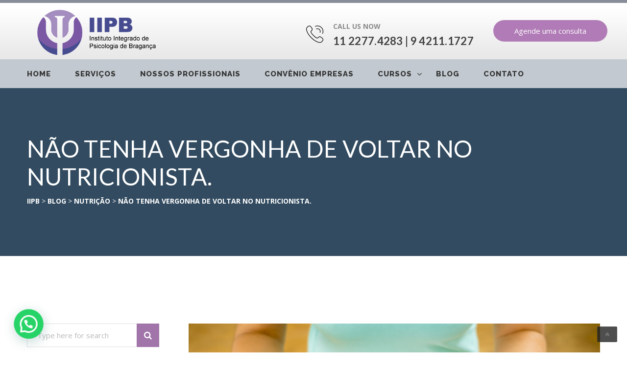

--- FILE ---
content_type: text/css
request_url: https://iipb.com.br/wp-content/themes/psychologycare/style.css?ver=1.5
body_size: 20909
content:
/*
Theme Name: PsychologyCare
Theme URI: http://demos.pixelatethemes.com/psychology/
Author: DesignArc
Author URI: www.pixelatethemes.com
Description: Psychologycare business wp theme
Version: 1.5
License: GNU General Public License v2 or later
License URI: http://www.gnu.org/licenses/gpl-2.0.html
Text Domain: psychologycare
Tags:two-columns, left-sidebar, right-sidebar, custom-background, custom-colors, custom-header, custom-menu, featured-image-header, featured-images, flexible-header, full-width-template, sticky-post, theme-options, threaded-comments, translation-ready
*/


/*--------------------------------------------------------*/
/* TABLE OF CONTENTS: */
/*--------------------------------------------------------*/

/* 01 - RESET STYLES */
/*-------------------------------------------------------------------------------------------------------------------------------*/
/* 02 - EMPTY SPACE */
/*-------------------------------------------------------------------------------------------------------------------------------*/
/* 03 - GLOBAL SETTINGS */
/*-------------------------------------------------------------------------------------------------------------------------------*/
/* 04 - POPUPS */
/*-------------------------------------------------------------------------------------------------------------------------------*/
/* 05 - SWIPER */
/*-------------------------------------------------------------------------------------------------------------------------------*/
/* 06 - TABS */
/*-------------------------------------------------------------------------------------------------------------------------------*/
/* 07 - ACCORDEON */
/*-------------------------------------------------------------------------------------------------------------------------------*/
/* 08 - MAP */
/*-------------------------------------------------------------------------------------------------------------------------------*/
/* 09 - INDEX */
/*-------------------------------------------------------------------------------------------------------------------------------*/
/* 10 - SERVICES */
/*-------------------------------------------------------------------------------------------------------------------------------*/
/* 11 - BLOG */
/*-------------------------------------------------------------------------------------------------------------------------------*/
/* 12 - CONTACT */
/*-------------------------------------------------------------------------------------------------------------------------------*/
/* 13 - GALLERY */
/*-------------------------------------------------------------------------------------------------------------------------------*/
/* 14 - FAQ */
/*-------------------------------------------------------------------------------------------------------------------------------*/
/* 15 - SERVICES1.1 */
/*-------------------------------------------------------------------------------------------------------------------------------*/
/* 16 - COOMING SOON */
/*-------------------------------------------------------------------------------------------------------------------------------*/
/* 17 - TESTIMONIALS */
/*-------------------------------------------------------------------------------------------------------------------------------*/
/* 18 - ABOUT US */
/*-------------------------------------------------------------------------------------------------------------------------------*/

html {
    overflow-y: scroll;
}

html,
body,
div,
span,
applet,
object,
iframe,
h1,
h2,
h3,
h4,
h5,
h6,
p,
blockquote,
a,
abbr,
acronym,
address,
big,
cite,
code,
del,
dfn,
em,
img,
ins,
kbd,
q,
s,
samp,
small,
strike,
strong,
sub,
sup,
tt,
var,
b,
u,
i,
center,
dl,
dt,
dd,

fieldset,
form,
label,
legend,
table,
caption,
tbody,
tfoot,
thead,
tr,

th,
td,
article,
aside,
canvas,
details,
embed,
figure,
figcaption,
footer,
header,
hgroup,
menu,
nav,
output,
ruby,
section,
summary,
time,
mark,
audio,
video {
    margin: 0;
    padding: 0;
    border: 0;
    font-size: 100%;
    font: inherit;
    vertical-align: baseline;
}

blockquote,
q {
    quotes: none;
}


blockquote:before,
blockquote:after,
q:before,
q:after {
    content: '';
    content: none;
}

body * {
    -webkit-text-size-adjust: none;
    outline: none;
}
.grid-xs-1,
 .grid-sm-1,
 .grid-md-1,
 .grid-lg-1, 
 .grid-xs-2,
 .grid-sm-2,
 .grid-md-2,
 .grid-lg-2,
 .grid-xs-3,
 .grid-sm-3,
 .grid-md-3,
 .grid-lg-3,
 .grid-xs-4,
 .grid-sm-4,
 .grid-md-4,
 .grid-lg-4,
 .grid-xs-5,
 .grid-sm-5,
 .grid-md-5,
 .grid-lg-5,
 .grid-xs-6,
 .grid-sm-6,
 .grid-md-6, 
 .grid-lg-6,
 .grid-xs-7,
 .grid-sm-7,
 .grid-md-7, 
 .grid-lg-7, 
 .grid-xs-8,
 .grid-sm-8,
 .grid-md-8,
 .grid-lg-8,
 .grid-xs-9,
 .grid-sm-9,
 .grid-md-9,
 .grid-lg-9,
 .grid-xs-10,
 .grid-sm-10,
 .grid-md-10, 
 .grid-lg-10, 
 .grid-xs-11, 
 .grid-sm-11, 
 .grid-md-11, 
 .grid-lg-11,
 .grid-xs-12, 
 .grid-sm-12,
 .grid-md-12,
 .grid-lg-12 {
 position: relative;
 min-height: 1px;
 padding-left: 15px;
 padding-right: 15px;
}
.clear {
    clear: both;
    overflow: hidden;
    height: 0px;
    font-size: 0px;
    display: block;
}

input:focus,
select:focus,
textarea:focus,
button:focus {
    outline: none;
}


textarea,
select {
	font-size: 15px;
	line-height: 26px;
	color: #c4c3c3;
    font-weight: 400;
    -webkit-appearance: none;
    appearance: none;
    border-radius: 0;
    background: none;
    border: 1px solid #e0e0e0;
    margin: 0;
    width: 100%;
    font-family: 'Open Sans';
	padding: 0 10px;
}
input{
	font-size: 15px;
	line-height: 26px;
	color: #b0afaf;
    font-weight: 400;
    -webkit-appearance: none;
    appearance: none;
    border-radius: 0;
    background: none;
    border: 1px solid;
    margin: 0;
    width: 100%;
    font-family: 'Open Sans';	
}
textarea {
    display: block;
    resize: none;
    overflow: auto;
}

select::-ms-expand {
    display: none;
}

input[type="submit"],
input[type="file"] {
    position: absolute;
    left: 0;
    top: 0;
    width: 100%;
    height: 100%;
    opacity: 0;
    border: none;
    cursor: pointer;
    z-index: 1;
}
input[type="submit"]{
    position: absolute;
    left: 0;
    top: 0;
    width: 100%;
    height: 100%;
    opacity: 0;
    border: 1px solid;
    cursor: pointer;
    z-index: 1;
}

body {
    font-weight: 400;
    font-size: 14px;
    line-height: 1;
    font-family: 'Open Sans';
}

body p {
	color: #898989;
	line-height: 26px;
}

b,
strong {
    font-weight: 700;
}
strong {
    line-height: 25px;
}


a {
    color: inherit;
}

/*-------------------------------------------------------------------------------------------------------------------------------*/
/* 02 - EMPTY SPACE */
/*-------------------------------------------------------------------------------------------------------------------------------*/

.eP {
	position: relative;
	float: left;
	width: 100%;
}

.emptySpace5 {
    height: 5px;
}
.emptySpace10 {
    height: 10px;
}
.emptySpace15 {
    height: 15px;
}
.emptySpace20 {
    height: 20px;
}
.emptySpace25 {
    height: 25px;
}
.emptySpace30 {
    height: 30px;
}
.emptySpace35 {
    height: 35px;
}
.emptySpace40 {
    height: 40px;
}
.emptySpace45 {
    height: 45px;
}
.emptySpace50 {
    height: 50px;
}
.emptySpace55 {
    height: 55px;
}
.emptySpace60 {
    height: 60px;
}
.emptySpace65 {
    height: 65px;
}
.emptySpace70 {
    height: 70px;
}
.emptySpace75 {
    height: 75px;
}
.emptySpace80 {
    height: 80px;
}
.emptySpace85 {
    height: 85px;
}
.emptySpace90 {
    height: 90px;
}
.emptySpace95 {
    height: 95px;
}
.emptySpace100 {
    height: 100px;
}
.emptySpace105 {
    height: 106px;
}
.emptySpace110 {
    height: 110px;
}
.emptySpace115 {
    height: 115px;
}
.emptySpace120 {
    height: 120px;
}
.emptySpace125 {
    height: 125px;
}
.emptySpace130 {
    height: 130px;
}
.emptySpace135 {
    height: 135px;
}
.emptySpace140 {
    height: 140px;
}
.emptySpace145 {
    height: 145px;
}
.emptySpace150 {
    height: 150px;
}
.emptySpace155 {
    height: 155px;
}
.emptySpace160 {
    height: 160px;
}
.emptySpace165 {
    height: 165px;
}
.emptySpace170 {
    height: 170px;
}
.emptySpace175 {
    height: 175px;
}
.emptySpace180 {
    height: 180px;
}
.emptySpace185 {
    height: 185px;
}
.emptySpace190 {
    height: 190px;
}
.emptySpace195 {
    height: 195px;
}
.emptySpace200 {
    height: 200px;
}


/*-------------------------------------------------------------------------------------------------------------------------------*/
/* 03 - GLOBAL SETTINGS */
/*-------------------------------------------------------------------------------------------------------------------------------*/

/*Main*/

#content-block {
    position: relative;
    overflow: hidden;
}

.container {
    max-width: 100%;
    position: relative;
}

.overflow-hidden {
    overflow: hidden;
}

html.overflow-hidden body {
    overflow: hidden;
}

/*Table*/

.table-view {
    height: 100%;
    width: 100%;
    display: table;
}

.row-view {
    display: table-row;
}

.cell-view {
    display: table-cell;
    vertical-align: middle;
    width: 10000px;
	padding: 15px 0;
}

/*Body selection*/

::selection {
    color: #fefefe;
    background: #1e1e1e;
}

::-moz-selection {
    color: #fefefe;
    background: #1e1e1e;
}

/*Helper classes*/

.nopadding,
.nopadding>*[class*="col"] {
    padding-left: 0;
    padding-right: 0;
    margin-left: 0;
    margin-right: 0;
}

.full-size {
    position: absolute;
    left: 0;
    top: 0;
    width: 100%;
    height: 100%;
}

.fixed-background {
    background-size: cover;
    background-position: center top;
    background-attachment: fixed;
}

body.mobile .fixed-background {
    background-attachment: scroll;
}

/*Article*/

.simple-article {
    color: #888;
}

.simple-article p {
	margin-bottom: 29px;
}

.simple-article p:last-child {
	margin-bottom: 0;
}

.simple-article.light p {
    color: #fff;
	
}
.appoinContent .simple-article.light p {
	line-height:30px;
}
.simple-article.extraLight p {
	color: rgba(255, 255, 255, .7);
}

.simple-article.black p {
    color: #313131;
}

.simple-article img {
    max-width: 100%;
    height: auto;
    display: block;
}

.simple-article img.image-left {
	margin-right: 55px;
	max-width: 50%;
	float:left;
}

.simple-article img.image-right {
	margin-left: 55px;
	max-width: 50%;
	float:right;
}
.entry-content ul li{
	line-height: 24px;
}
.simple-article ol li {
    padding-left: 0;
    margin-bottom: 2px;
	font-size: 16px;
	line-height: 32px;
	color: #424242;
}

ol li {
    padding-left: 0;
    margin-bottom: 2px;
	font-size: 16px;
	line-height: 32px;
	color: #424242;
}

.simple-article ul li {
    margin-bottom: 6px;
	color: #424242;
}
.simple-article.ul-set ul{
	padding-left:0px;
	list-style:none;
}
 .simple-article.ul-set ul li:before {
    content: "";
    width: 14px;
    height: 14px;
    background:url(assets/images/list-check.png) no-repeat center center;
    display: inline-block;
    margin-right: 15px;
    vertical-align: middle;
    position: relative;
    top: -1px;
}

.simple-article.light ol li,
.simple-article.light ul li {
	color: #fff;
}

.simple-article.style2 ul li:before {
	background: #666666;
	width: 4px;
	height: 1px;
	margin-right: 9px;
	content: "";
	vertical-align: middle;
    position: relative;
    top: -1px;
	display: inline-block;
}

/*Typography*/

.large {
    font-size: 18px;
    line-height: 30px;
}

.normall {
    font-size: 15px;
    line-height: 26px;
}

.small {
    font-size: 14px;
    line-height: 24px;
}

.h1,
h1,
.h2,
h2,
.h3,
h3,
.h4,
h4,
.h5,
h5,
.h6, 
h6 {
    color: #242424;
	font-family: "Raleway";
    font-weight: 900;
    text-transform: uppercase;
    margin: 0;
	letter-spacing: 0.3px;
}
.h1.as,
h1.as,
.h2.as,
h2.as,
.h3.as,
h3.as,
.h4.as,
h4.as,
.h5.as,
h5.as,
.h6.as, 
h6.as {
	font-weight: 800;
}
.light.h1,
.light h1,
.light.h2,
.light h2,
.light.h3,
.light h3,
.light.h4,
.light h4,
.light.h5,
.light h5,
.light.h6,
.light h6 {
    color: #fff;
}

.simple-article h1,
.simple-article h2,
.simple-article h3,
.simple-article h4,
.simple-article h5,
.simple-article h6 {
    margin-bottom: 17px;
	text-transform: none;
	font-weight: 700;
}

.simple-article h6 {
	font-weight: 400;
}

.simple-article img {
	max-width: 100%;
	height: auto;
	display: block;
}

.h1,
h1 {
    font-size: 48px;
    line-height: 57px;
}

.h2,
h2 {
    font-size: 32px;
    line-height: 36px;
}

.h3,
h3 {
    font-size: 28px;
    line-height: 32px;
}

.h4,
h4 {
    font-size: 25px;
    line-height: 26px;
}

.h5,
h5 {
    font-size: 22px;
    line-height: 24px;
}

.h6,
h6 {
    font-size: 18px;
    line-height: 22px;
}

.simple-article a:not(.button) {
    color: #0084ff;
}

.simple-article a:hover {
    text-decoration: underline;
}

.simple-article hr {
    background: #e0e0e0;
	margin: 47px 0;
}

/*Buttons*/

button {
	background: transparent;
	border: none;
}

.button {
    display: inline-block;
    vertical-align: bottom;
    text-align: center;
    position: relative;
    cursor: pointer;
	background: #b07bb6;
    padding: 13px 43px!important;
    font-size: 15px!important;
    line-height: 18px!important;
    color: #fff;
	border-radius: 23px;
	font-family: "Open Sans";
	overflow: hidden;
	-webkit-transform: perspective(1px) translateZ(0);
	transform: perspective(1px) translateZ(0);
	-webkit-transition-property: color;
	transition-property: color;
	-webkit-transition-duration: 0.3s;
	transition-duration: 0.3s;
}

.button-close {
    width: 40px;
    height: 40px;
    background: #0084ff;
    display: inline-block;
    vertical-align: bottom;
    cursor: pointer;
}

.button-close span {
	background: #2e2e2e;
	height: 1px;
	width: 100%;
	display: block;
	position: absolute;
	top: 50%;
	-webkit-transition: all 150ms linear;
	transition: all 150ms linear;
}

.button-close span:first-child {
	-webkit-transform: rotate(-45deg);
	transform: rotate(-45deg);
}

.button-close span:last-child {
	-webkit-transform: rotate(45deg);
	transform: rotate(45deg);
}

.button-close:hover span {
	background: #fff;
}

.light.button {
	border-color: bisque;
	color: coral;
}

.button:before {
	content: "";
	position: absolute;
	z-index: -1;
	top: 0;
	left: 0;
	right: 0;
	bottom: 0;
	background: #68a4ec;
	border-radius: 100%;
	-webkit-transform: scale(0);
	transform: scale(0);
	-webkit-transition-property: transform;
	transition-property: transform;
	-webkit-transition-duration: 0.3s;
	transition-duration: 0.3s;
	-webkit-transition-timing-function: ease-out;
	transition-timing-function: ease-out;
}

.button:hover, .button:focus, .button:active {
	color: #fff;
}

.button:hover:before, .button:focus:before, .button:active:before {
	-webkit-transform: scale(2);
	transform: scale(2);
}

.btnStyle2 {
	background: #68a4ec;
}

.btnStyle2:before {
	background: #b07bb6;
}

.btnStyle3 {
	background: #fff;
	color: #2d2d2d;
}
.button.btnStyle3 {
    background: #fff;
    color: #2d2d2d;
}
.btnStyle3:before {
	background: #68a4ec;
}

.btnSize1 {
	padding: 13px 36px;
}

.btnSize2 {
	font-size: 20px!important;
	padding: 24px 59px!important;
	letter-spacing: 1px;
	border-radius: 50px;
}

/*Inputs*/

.simple-input {
    font-size: 14px;
    color: #000;
    height: 45px;
    line-height: 48px;
    padding: 0 20px;
    width: 100%;
	background: #fff;
    border: 1px #eff0f1 solid;
    transition: all .15s;
    -webkit-transition: all .15s;
}

.simple-input:focus {
    border-color: #a175aa;
}

.simple-input.invalid {
    border-color: #f11e1e!important;
}

textarea.simple-input {
    padding-top: 10px;
    padding-bottom: 10px;
    line-height: 22px;
    height: 110px;
}

input::-webkit-input-placeholder,
textarea::-webkit-input-placeholder {
    color: #bbbaba;
    opacity: 1;
}

input:-moz-placeholder,
textarea:-moz-placeholder {
    color: #bbbaba;
    opacity: 1;
}

input::-moz-placeholder,
textarea::-moz-placeholder {
    color: #bbbaba;
    opacity: 1;
}

input:-ms-input-placeholder,
textarea:-ms-input-placeholder {
    color: #bbbaba;
    opacity: 1;
}

/*bgImage inputs*/


.simple-input.light {
    border-color: rgba(255, 255, 255, .5);
    color: #fff;
}

.simple-input.light:focus {
    border-color: #fff;
}

input.light::-webkit-input-placeholder,
textarea.light::-webkit-input-placeholder {
    color: rgba(255, 255, 255, .8);
    opacity: 1;
}

input.light:-moz-placeholder,
textarea.light:-moz-placeholder {
    color: rgba(255, 255, 255, .8);
    opacity: 1;
}

input.light::-moz-placeholder,
textarea.light::-moz-placeholder {
    color: rgba(255, 255, 255, .8);
    opacity: 1;
}

input.light:-ms-input-placeholder,
textarea.light:-ms-input-placeholder {
    color: rgba(255, 255, 255, .8);
    opacity: 1;
}

/*Radio CheckBox*/

.checkbox-entry {
    display: inline-block;
    cursor: pointer;
    margin: 0;
    padding: 0;
    min-width: 20px;
    min-height: 20px;
}

.checkbox-entry input {
    display: none;
}

.checkbox-entry span {
    position: relative;
    font-size: 11px;
    line-height: 20px;
    padding-left: 30px;
    display: block;
    color: #888;
    text-transform: uppercase;
}

.checkbox-entry:hover span,
.checkbox-entry span a:hover {
    color: #555;
    text-decoration: none;
}

.checkbox-entry span:before {
    content: "";
    position: absolute;
    left: 0;
    top: 0;
    width: 20px;
    height: 20px;
    border: 1px #eee solid;
    border-radius: 2px;
    -webkit-border-radius: 2px;
    background: url(../img/icon-6.png) 100px center no-repeat #fff;
}

.checkbox-entry input:checked+span:before {
    border-color: #a175aa;
    background-color: #a175aa;
    background-position: center center;
}

.checkbox-entry.radio span:before {
    border-radius: 10px;
    -webkit-border-radius: 10px;
    background: none;
}

.checkbox-entry.radio input:checked+span:before {
    border-color: #a175aa;
    background-color: #fff;
    border-width: 7px;
}

.checkbox-entry a:hover {
    text-decoration: underline;
}

.checkbox-entry.light span {
    color: rgba(255, 255, 255, .8);
}

.checkbox-entry.light:hover span,
.checkbox-entry.light span a:hover {
    color: #fff;
    text-decoration: none;
}

.checkbox-entry.light.radio input:checked+span:after {
    content: "";
    position: absolute;
    left: 0;
    top: 0;
    width: 20px;
    height: 20px;
    border: 2px #eee solid;
    border-radius: 10px;
    -webkit-border-radius: 10px;
}

/*SumoSelect*/

.sumoWrapper {
	position: relative;
}

.SelectBox {
	padding: 15px 19px;
}

.SumoSelect {
	width: 270px;
}

.SelectBox,
.SumoSelect > .CaptionCont > span,
.SumoSelect > .CaptionCont > label {
	cursor: pointer;
}

.SumoSelect > .CaptionCont > label > i {
	background-image: url(../img/sumo-arrow.png);
}

.SumoSelect > .CaptionCont > span {
	color: #b0afaf;
	letter-spacing: 1px;
}

.SumoSelect > .CaptionCont > span.placeholder {
	font-style: normal;
}

.SumoSelect > .CaptionCont {
	border-color: #fff;
	border-radius: 0;
}

.SumoSelect > .CaptionCont > label {
	margin-right: 10px;
}

.SumoSelect:focus > .CaptionCont, 
.SumoSelect:hover > .CaptionCont {
	border-color: transparent;
	box-shadow: none;
}

.SumoSelect.open > .CaptionCont {
	border-color: #a175aa;
	box-shadow: none;
}

.SumoSelect.open > .optWrapper {
	top: 45px;
}

.SumoSelect > .optWrapper > .options > li.opt:first-child {
	border-radius: 0;
}

.SumoSelect > .optWrapper > .options {
	border-radius: 0;
}

.SumoSelect > .optWrapper > .options  li.opt {
	padding: 0; 
	-webkit-transition: all 150ms linear;
	transition: all 150ms linear;
}

.SumoSelect > .optWrapper > .options li.opt:hover {
	background-color: #a175aa;
}

.SumoSelect > .optWrapper > .options li.opt:hover label {
	color: #fff;
}

.SumoSelect > .optWrapper > .options li label {
	color: #b0afaf;
}

.SumoSelect > .optWrapper {
	border-color: #a175aa;
	border-radius: 0;
	box-shadow: none;
}

.SumoSelect > .optWrapper > .options li label {
	padding: 15px;
}

/*Social*/

.socialWrapper {
	position: relative;
}

.socialWrapper a {
	font-size: 21px;
	color: #000;
	margin: 0 12px;
	-webkit-transition: all 150ms linear;
	transition: all 150ms linear;
}

.socialWrapper a:first-child {
	margin-left: 0;
}

.socialWrapper.light a {
	color: #7c7c7c;
}

.socialWrapper a:hover {
	color: #a175aa;
}

/*Gallery*/

.gallerWrapper {
	position: relative;
}

.gallerWrapper li {
	margin-bottom: 5px;
}



/* LIGHTBOX */

body.hidden-scroll {
	overflow: hidden;
}

.sl-overlay {
	position: fixed;
	left: 0;
	right: 0;
	top: 0;
	bottom: 0;
	background: rgba(31, 31, 31, .7);
	display: none;
	z-index: 1006;
}

.sl-wrapper {
	z-index: 1000;
}

.sl-wrapper button {
	border: 0 none;
	cursor: pointer;
}

.sl-wrapper .button-close {
	right: 30px;
	top: 30px;
	z-index: 1015;
	position: fixed;
}

.sl-wrapper .sl-counter {
	display: none;
	position: fixed;
	top: 30px;
	left: 30px;
	z-index: 1015;
}

.sl-wrapper .sl-navigation {
	width: 100%;
	display: none;
}

.sl-wrapper .sl-navigation button {
	position: fixed;
	top: 50%;
	margin-top: -15px;
	height: 29px;
	width: 80px;
	display: block;
	z-index: 1015;
	background: url(../img/icon-1.png) transparent;
	transition: all .15s;
	-webkit-transition: all .15s;
}

.sl-wrapper .sl-navigation button.sl-next {
	display: block !important;
	right: 1%;
}

.sl-wrapper .sl-navigation button.sl-prev {
	display: block !important;
	left: 1%;
}

.sl-wrapper .sl-navigation button.sl-next:after {
	font-family: "FontAwesome";
	display: inline-block;
	content: '\f061';
	font-size: 30px;
	color: #fff;
	-webkit-transition: all 150ms linear;
	transition: all 150ms linear
}

.sl-wrapper .sl-navigation button.sl-prev:after {
	font-family: "FontAwesome";
	display: inline-block;
	content: '\f060';
	font-size: 30px;
	color: #fff;
	-webkit-transition: all 150ms linear;
	transition: all 150ms linear
}

.sl-wrapper .sl-navigation button.sl-next:hover:after,
.sl-wrapper .sl-navigation button.sl-prev:hover:after {
	color: #b07bb6
}

.sl-close {
	position: fixed;
	top: 30px;
	right: 30px;
	z-index: 1007;
}

.sl-close:after {
	font-family: "FontAwesome";
	display: inline-block;
	content: '\f00d';
	font-size: 30px;
	color: #fff;
	-webkit-transition: all 150ms linear;
	transition: all 150ms linear
}

.sl-close:hover:after {
	color: #b07bb6;
}

.sl-wrapper .sl-image {
	position: fixed;
	-ms-touch-action: none;
	touch-action: none;
	z-index: 10000;
}

.sl-wrapper .sl-image img {
	margin: 0;
	padding: 0;
	display: block;
}

.sl-wrapper .sl-image iframe {
	border: 0 none;
	background: #000;
}

.sl-wrapper .sl-image .sl-caption {
	display: none;
	padding: 10px;
	color: #fff;
	background: #000;
	opacity: 0.8;
	position: absolute;
	bottom: 0;
	left: 0;
	right: 0;
}

.sl-wrapper .sl-image .sl-caption.pos-top {
	bottom: auto;
	top: 0;
}

.sl-wrapper .sl-image .sl-caption.pos-outside {
	bottom: auto;
}

.sl-wrapper .sl-image .sl-download {
	display: none;
	position: absolute;
	bottom: 5px;
	right: 5px;
	color: #fff;
	z-index: 1005;
}

.sl-spinner {
	display: none;
	border: 5px solid #fff;
	border-radius: 40px;
	height: 40px;
	left: 50%;
	margin: -20px 0 0 -20px;
	opacity: 0;
	position: fixed;
	top: 50%;
	width: 40px;
	z-index: 1007;
	-webkit-animation: pulsate 1s ease-out infinite;
	animation: pulsate 1s ease-out infinite;
}

.sl-scrollbar-measure {
	position: absolute;
	top: -9999px;
	width: 50px;
	height: 50px;
	overflow: scroll;
}

@media (max-width: 767px) {
	.sl-wrapper .sl-navigation button.sl-prev,
	.sl-wrapper .sl-navigation button.sl-next {
		display: none !important;
	}
}

/*-------------------------------------------------------------------------------------------------------------------------------*/
/* 04 - POPUPS */
/*-------------------------------------------------------------------------------------------------------------------------------*/

.popup-wrapper {
    position: fixed;
    z-index: 11;
    left: 0;
    top: 0;
    width: 100%;
    height: 100%;
    left: -100%;
    transition-delay: .3s;
    -webkit-transition-delay: .3s;
}

.popup-wrapper.active {
    left: 0;
    transition-delay: 0s;
    -webkit-transition-delay: 0s;
}

.popup-wrapper .bg-layer {
    position: absolute;
    left: 0;
    top: -100px;
    right: 0;
    bottom: -100px;
    background: rgba(0, 0, 0, .8);
    transition: all .3s ease-out;
    -webkit-transition: all .3s ease-out;
    opacity: 0;
}

.popup-wrapper.active .bg-layer {
    opacity: 1;
}

.popup-content {
    position: absolute;
    top: 0;
    width: 100%;
    height: 100%;
    overflow: auto;
    -webkit-overflow-scrolling: touch;
    font-size: 0;
    text-align: center;
    transition: transform .3s ease-out, opacity .3s ease-out, left 0s .3s;
    -webkit-transition: transform .3s ease-out, opacity .3s ease-out, left 0s .3s;
    transform: translateY(100px);
    -webkit-transform: translateY(100px);
    opacity: 0;
    left: -10000px;
    padding: 15px;
}

.popup-content.active {
    transform: translateY(0);
    -webkit-transform: translateY(0);
    opacity: 1;
    left: 0;
    transition: transform .3s ease-out, opacity .3s ease-out, left 0s 0s;
    -webkit-transition: transform .3s ease-out, opacity .3s ease-out, left 0s 0s;
    position: relative;
}

.popup-content:after {
    display: inline-block;
    vertical-align: middle;
    height: 100%;
    content: "";
}

.popup-container {
    display: inline-block;
    vertical-align: middle;
    width: 100%;
    position: relative;
    text-align: left;
    background: #fff;
    max-width: 570px;
}

.popup-container .button-close {
    position: absolute;
    top: 0;
    right: 0;
}

.popup-content .layer-close {
    position: absolute;
    left: 0;
    bottom: 0;
    right: 0;
    height: 10000px;
}

.popup-align {
    padding: 80px 100px;
    overflow: hidden;
}

/*-------------------------------------------------------------------------------------------------------------------------------*/
/* 05 - SWIPER */
/*-------------------------------------------------------------------------------------------------------------------------------*/

.swiperMainWrapper {
	position: relative;
}

.swiper-button-disabled+.swiper-button-disabled+.swiper-wrapper {
    transform: none!important;
    -webkit-transform: none!important;
    cursor: auto;
}

.swiper-button-disabled+.swiper-button-disabled+.swiper-wrapper+.swiper-pagination-bullets {
    display: none;
}

.swiper-pagination.relative-pagination {
    position: relative;
    margin-top: 30px;
}

.swiper-pagination-bullet-active {
	background: #b07bb6;
}

/*Swiper buttons*/

.swiper-button-prev,
.swiper-button-next {
	background: none;
}

.swiper-button-prev:before {
	font-family: "FontAwesome";
	content: "\f104";
	font-size: 70px;
	color: #68a4ec;
	-webkit-transition: all 150ms linear;
	transition: all 150ms linear;
}

.swiper-button-next:before {
	font-family: "FontAwesome";
	content: "\f105";
	font-size: 70px;
	color: #68a4ec;
	-webkit-transition: all 150ms linear;
	transition: all 150ms linear;
}

.swiper-button-next:hover:before,
.swiper-button-prev:hover:before{
	color: #b07bb6;
}

.mainSwiperbanner .swiper-button-next,
.mainSwiperbanner .swiper-button-prev {
	width: 40px;
	height: 40px;
	margin-top: 11px;
	background-color: rgba(0, 0, 0, 0.5);
	-webkit-transition: all 150ms linear;
	transition: all 150ms linear;
}

.mainSwiperbanner .swiper-button-next:before,
.mainSwiperbanner .swiper-button-prev:before {
	position: absolute;
	top: 50%;
	left: 50%;
	font-size: 15px;
	color: #fff;
	-webkit-transform: translate(-50%, -50%);
	transform: translate(-50%, -50%);
}

.mainSwiperbanner .swiper-button-next:hover,
.mainSwiperbanner .swiper-button-prev:hover {
	background-color: rgba(0, 0, 0, 1);
}

.ourTeamSlider .swiper-button-next,
.ourTeamSlider .swiper-button-prev {
	left: 60%;
	top: auto;
	bottom: -50px;
	background-image: none;
	border: 1px solid #ababab;
	width: 35px;
	height: 35px;
	z-index: 4;
	-webkit-transition: all 150ms linear;
	transition: all 150ms linear;
}

.ourTeamSlider .swiper-button-next {
	left: 65%;
}

.ourTeamSlider .swiper-button-prev:before {
    font-family: "FontAwesome";
    content: "\f104";
    color: #ababab;
    font-size: 20px;
    position: absolute;
    top: 50%;
    left: 50%;
    -webkit-transform: translate(-50%, -50%);
    transform: translate(-50%, -50%);
    -webkit-transition: all 150ms linear;
    transition: all 150ms linear;
}

.ourTeamSlider .swiper-button-next:before {
    font-family: "FontAwesome";
    content: "\f105";
    color: #ababab;
    font-size: 20px;
    position: absolute;
    top: 50%;
    left: 50%;
    -webkit-transform: translate(-50%, -50%);
    transform: translate(-50%, -50%);
    -webkit-transition: all 150ms linear;
    transition: all 150ms linear;
}

.ourTeamSlider .swiper-button-prev:hover,
.ourTeamSlider .swiper-button-next:hover {
	border-color: #b07bb6;
}

.ourTeamSlider .swiper-button-prev:hover:before,
.ourTeamSlider .swiper-button-next:hover:before{
	color: #b07bb6;
}

.ourTeamSlider .swiper-container {
	padding-left: 20px;
}


/*-------------------------------------------------------------------------------------------------------------------------------*/
/* 06 - TABS */
/*-------------------------------------------------------------------------------------------------------------------------------*/

.tab-menu {
    display: inline-block;
    font-size: 22px;
    line-height: 30px;
    text-transform: uppercase;
    font-weight: 700;
    margin-right: 30px;
    cursor: pointer;
}

.tab-menu.active {
    color: #0084ff;
}

.tab-entry {
    display: none;
}

/*-------------------------------------------------------------------------------------------------------------------------------*/
/* 07 - ACCORDEON */
/*-------------------------------------------------------------------------------------------------------------------------------*/

.accordeon-title {
    cursor: pointer;
	background: #f3f3f3;
	padding: 14px 65px;
	position: relative;
	color: #000000;
}

.accordeon-title:last-child {
	margin-bottom: 0;
}

.accordeon-toggle {
    display: none;
	position: relative;
}

.accrodeonButton {
	width: 28px;
	height: 28px;
	background: #fff;
	display: inline-block;
	position: absolute;
	left: 15px;
	top: 13px;
	-webkit-transition: all 150ms linear;
	transition: all 150ms linear;
}

.accrodeonButton span {
	position: absolute;
	top: 50%;
	left: 50%;
	background: #aeaeae;
	width: 13px;
	height: 3px;
	margin-left: -7px;
	margin-top: -1px;
	-webkit-transition: all 150ms linear;
	transition: all 150ms linear;
}

.accrodeonButton span:first-child {
	-webkit-transform: rotate(90deg);
	transform: rotate(90deg);
}

.accordeon-title.active .accrodeonButton {
    background: #a175aa;
}

.accordeon-title.active .accrodeonButton span {
	background: #fff;
}

.accordeon-title.active .accrodeonButton span:first-child {
	-webkit-transform: rotate(0);
	transform: rotate(0);
}

.accordeon-title:hover .accrodeonButton {
	background: #a175aa;
}

.accordeon-title:hover .accrodeonButton span {
	background: #fff;
}


.accordeon .simple-article {
	background: #f3f3f3;
	padding: 0 30px 35px 67px;
}

/*Accordeon style2*/

.accordeon.style2 .accordeon-title {
	border: 1px solid #d1d1d1;
	color: #323232;
	padding: 10px 20px;
	font-weight: 700;
}

.accordeon.style2 .accordeon-title i.fa {
	position: absolute;
	top: 13px;
	right: 20px;
	font-size: 25px;
}

.accordeon.style2 .accordeon-toggle {
	border: 1px solid #d1d1d1;
	border-top: none;
}

.accordeon.style2 .simple-article {
	background: #fff;
	padding: 25px;
}

.accordeon-title i.fa {
	color: #909090;
	-webkit-transition: all 150ms linear;
	transition: all 150ms linear;
}

.accordeon-title.active i.fa {
	transform: rotate(90deg);
}

/*-------------------------------------------------------------------------------------------------------------------------------*/
/* 08 - MAP */
/*-------------------------------------------------------------------------------------------------------------------------------*/

#map-canvas {
    height: 395px;
}

/*-------------------------------------------------------------------------------------------------------------------------------*/
/* 09 - HEADER */
/*-------------------------------------------------------------------------------------------------------------------------------*/

/*header*/

header {
	position: fixed;
	width: 100%;
	left: 0;
	z-index: 15;
	border-top: 6px solid #888e99;
	-webkit-transition: all 200ms linear;
	transition: all 200ms linear;
}


.headerTopInfo {
	background: url(assets/images/menu-bg.png);
	position: relative;
	padding: 35px 0;
}
  
.headerTopInfo:before {
	position: absolute;
	top: 0;
	left: 100%;
	width: 5000px;
	background: url(assets/images/menu-bg.png);;
	height: 100%;
	content: '';
}

.headerTopInfo:after {
	position: absolute;
	top: 0;
	right: 100%;
	width: 5000px;
	background: url(assets/images/menu-bg.png);
	height: 100%;
	content: '';
}

.logo {
	position: relative;
	display: inline-block;
	z-index: 10;
	max-width: 295px;
	max-height: 43px;
}

.logo img {
	max-width: 100%;
	height: auto;
	display: block;
	-webit-transition: all 150ms linear;
	transition: all 150ms linear;
}

.logo:hover img {
	opacity: .9;
}

.headerMoreInfo {
	position: absolute;
	top: 35px;
	right: 0;
	z-index: 1;
	width: 100%;
	text-align: right;
	-webkit-transition: all 150ms linear;
	transition: all 150ms linear;
}

.phoneBlock {
	position: relative;
	display: inline-block;
	margin: 0 36px;
}

.phoneBlock .Fphone2  {
	max-width: 100%;
	height: auto;
	display: block;
	position: absolute;
	top: 50%;
	-webkit-transform: translateY(-50%);
	transform: translateY(-50%);
}

.phoneBlock .as a {
	font-family: 'Lato';
	font-weight: 700;
	color: #424242;
	-webkit-transition: all 150ms linear;
	transition: all 150ms linear;
}

.phoneBlock .as a:hover {
	color: #a175aa;
}

.phoneBlock .as,
.phoneBlock p{
	padding-left: 55px;
}

.phoneBlock p {
	text-transform: uppercase;
	font-weight: 700;
	margin-bottom: 5px;
	text-align: left;
}

.headerTopInfo .btnWrapper {
	float: right;
}
.headerMoreInfo a.button.btnSize1 {
    vertical-align: top;
}
.imgWrapper {
	position: relative;
	display: block;
}
.imgWrapper img {
	max-width: 100%;
	height: auto;
	display: block;
}

/*Tumbnail*/

.tumbWrapper {
	position: relative;
	max-width: 270px;
	margin: 0 auto;
}

.tumbWrapper .imgWrapper {
	margin-bottom: 25px;
}

.tumbWrapper .as a {
	display: block;
	text-transform: none;
	margin-bottom: 4px;
	font-weight: 600;
	-webkit-transition: all 150ms linear;
	transition: all 150ms linear;
}

.tumbWrapper .as a:focus,
.tumbWrapper .as a:hover {
	color: #a175aa;
	text-decoration: underline;
}

.tumbWrapper.style2 {
	max-width: 370px;
}

.tumbWrapper.style2 .imgWrapper {
	margin-bottom: 37px;
}

.tumbWrapper.style2 .as a {
	margin-bottom: 11px;
	font-weight: 700;
}

.tumbWrapper .tumbContent {
	margin-bottom: 10px;
}

.tumbWrapper .timeBlock {
	position: absolute;
	left: 20px;
	bottom: -16px;
	background: #a175aa;
	color: #fff;
	padding: 9px 21px;
	border-radius: 2px;
	display: inline-block;
}

.readMore {
	font-size: 13px;
	line-height: 18px;
	color: #2488e6;
	text-transform: uppercase;
	font-weight: 700;
	-webkit-transition: all 150ms linear;
	transition: all 150ms linear;
}

.tumbWrapper .readMore:hover {
	color: #a175aa;
}

.tumbWrapper.persone .blockContent {
	font-size: 14px;
	line-height: 20px;
	text-align: center;
}

.tumbWrapper.persone .blockContent span,
.tumbWrapper.persone .blockContent a {
	font-size: 16px;
	font-weight: 700;
	text-transform: uppercase;
	-webkit-transition: all 150ms linear;
	transition: all 150ms linear;
}

.tumbWrapper.persone .blockContent a:hover {
	color: #a175aa;
	text-decoration: underline;
}

.tumbWrapper.persone .imgWrapper {
	margin-bottom: 16px;
}

.block {
	position: relative;
}

.block .as a {
	display: block;
	margin-bottom: 6px;
	font-weight: 700;
	-webkit-transition: all 150ms linear;
	transition: all 150ms linear;
}

.block .as a:hover {
	color: #a175aa;
}

.block .blockContent {
	padding-left: 67px;
}

.block .imgWrapper	{
	position: absolute!important;
	left: 0;
	top: 0;
}

.chooseBlock .cell-view {
	height: 180px;
}

.chooseBlockWrapper {
	position: relative;
	overflow: hidden;
}

.chooseBlockWrapper:before {
	position: absolute;
	top: 50%;
	left: 0;
	width: 5000px;
	height: 1px;
	background: #ddd;
	content: '';
}

.chooseBlockWrapper:after {
	position: absolute;
	top: 0;
	left: 49%;
	width: 1px;
	height: 5000px;
	background: #ddd;
	content: '';
}

/*Header Menu*/
nav.menuBorder:after {
    top: -1px;
    border-top: 1px solid #c9cdd0;
    height: 59px;
}
nav.menuBorder:before {
    top: -1px;
    border-top: 1px solid #c9cdd0;
    height: 59px;
}
nav.menuBorder {
    border-top: 1px solid #c9cdd0;
}
nav {
	position: relative;
	background: rgba(255, 255, 255, .7);
	padding: 20px 0;
	
}

nav:before {
	position: absolute;
	top: 0px;
	right: 100%;
	width: 5000px;
	 height: 100%; 
	background: rgba(255, 255, 255, .7);
	content: '';

}

nav:after {
	position: absolute;
	top: 0px;
	left: 100%;
	width: 5000px;
	 height: 100%; 
	background: rgba(255, 255, 255, .7);
	content: '';

}

nav ul {
	min-width: 140px;
	padding-left:0;
}

nav ul li {
	display: inline-block;
	position: relative;
	padding-left:0px;
}

nav ul li i.fa {
	font-size: 16px;
	color: inherit;
	position: absolute;
	top: 1px;
	right: 25px;
	cursor: pointer;
	-webkit-transition: all 150ms linear;
	transition: all 150ms linear;
}
nav li .fa.fa-angle-down {
    display: none;
}
nav ul li.menu-item-has-children i.fa {
    display: inline-block;
}
nav ul li ul li i.fa {
	top: 15px;
}

nav ul li a {
	font-size: 15px;
	line-height: 18px;
	font-family: 'Raleway';
	font-weight: 800;
	text-transform: uppercase;
	padding: 5px 45px;
	letter-spacing: 1px;
	-webkit-transition: all 150ms linear;
	transition: all 150ms linear;
}

nav ul li a:first-child {
	padding-left: 0;
}

nav ul li.current-menu-item > a,
nav ul li a:hover,
nav ul li a:focus {
	color: #b07bb6;
}

/*Responsive menu*/

.menuIcon {
    position: absolute;
    top: 50%;
    right: 15px;
    height: 17px;
    width: 25px;
    cursor: pointer;
    z-index: 3;
    float: right;
    margin-top: -11px;
	display: none;
}

.menuIcon span {
    height: 3px;
    width: 25px;
    background: #202020;
    display: block;
    border-radius: 5px;
    -webkit-transition: all 200ms linear;
    transition: all 200ms linear;
    position: absolute;
}

.menuIcon span:nth-child(1) {
    top: 0;
    left: 0;
}

.menuIcon span:nth-child(2),
.menuIcon span:nth-child(3) {
    top: 43%;
    left: 0;
}

.menuIcon span:nth-child(4) {
    bottom: 0;
    left: 0;
}

.menuIconActive span:nth-child(1) {
	-webkit-transform: translate(70px);
    transform: translate(70px);
    opacity: 0;
    visibility: hidden;
}

.menuIconActive span:nth-child(4)  {
	-webit-transform: translate(-70px);
    transform: translate(-70px);
    opacity: 0;
    visibility: hidden;
}

.menuIconActive span:nth-child(2) {
    -webkit-transform: rotate(45deg);
    transform: rotate(45deg);
    background: #b07bb6;
}

.menuIconActive span:nth-child(3) {
    -webkit-transform: rotate(-45deg);
    transform: rotate(-45deg);
    background: #b07bb6;
}

/*Menu drop downs*/

nav ul li ul {
	position: absolute;
	top: 13px;
	left: -8px;
	padding:0;
	padding-top: 25px;
	opacity: 0;
	visibility: hidden;
	min-width: 258px;
	z-index: 2;
	-webkit-transform: translateX(-30px);
	transform: translateX(-30px);
	-webkit-transition: all 220ms linear;
	transition: all 220ms linear;
}

nav ul li ul:after {
	content: '';
	box-shadow: 0px 0px 13px rgba(0, 0, 0, .25);
	position: absolute;
	top: 27px;
	right: 0;
	bottom: 0;
	left: 0;
	z-index: -1;
}

nav ul li ul li {
	display: inline-block;
	background: #fff;
	width: 100%;
	border-top: 1px solid #e7e7e7;
}

nav ul li ul li a {
	padding: 15px 30px!important;
	display: block;
	color: #636363;
	text-transform: none;
	font-weight: 600;
	font-family: "Open Sans";
	letter-spacing: 0.3px;
	position: relative;
	-webkit-transition: all 150ms linear;
	transition: all 150ms linear;
}

nav ul li ul li ul li:hover a,
nav ul li ul li:hover a {
	color: #fff;
	background: #b07bb6;
}
nav ul li ul li:hover ul li a {
	color: #636363;
	background: #fff;
}
nav ul li ul li ul li:hover a {
	color: #fff;
	background: #b07bb6;
}

@keyframes fadeItIn {
    from {
        opacity: 0;
        -webkit-transform: translate3d(0, -100%, 0);
        -moz-transform: translate3d(0, -100%, 0);
        transform: translate3d(0, -100%, 0);
    }
    to {
        opacity: 1;
        -webkit-transform: none;
        -moz-transform: none;
        transform: none;
    }
}

@keyframes fadeItIn {
    from {
        opacity: 0;
        -webkit-transform: translate3d(0, -100%, 0);
        -moz-transform: translate3d(0, -100%, 0);
        transform: translate3d(0, -100%, 0);
    }
    to {
        opacity: 1;
        -webkit-transform: none;
        -moz-transform: none;
        transform: none;
    }
}

/*Menu drop down level 2*/

nav ul li ul li ul {
	top: 0;
	left: 100%;
	padding: 0;
}

nav ul li ul li i.fa {
	right: 10px;
	-webkit-transition: all 150ms linear;
	transition: all 150ms linear;
}

nav ul li ul li:hover i.fa {
	color: #fff;
}


/*-------------------------------------------------------------------------------------------------------------------------------*/
/* 09 - INDEX */
/*-------------------------------------------------------------------------------------------------------------------------------*/

.mainBanner {
	position: relative;
}

.mainBanner .cell-view {
	z-index: 2;
	position: relative;
	padding-top: 200px!important;
}

.sliderBg {
	position: absolute;
	top: 0;
	right: 0;
	bottom: 0;
	left: 0;
	background-size: cover;
	background-position: 50% 25%;
}

.bg {
	background-size: cover!important;
	background-position: 50% 50%!important;
}

.bgShadow {
	position: relative;
}
.banner.bgShadow {
	background-color: #476b8a;
}
.bgShadow:before {
	position: absolute;
	top: 0;
	right: 0;
	bottom: 0;
	left: 0;
	background: rgba(0, 0, 0, .3);
	content: '';
	display:block!important;
}

.bgShadow.light:before {
	background: rgba(0, 0, 0, .1);
}

.bgShadow.strong:before {
	background: rgba(0, 0, 0, .5);
}

.bgShadow.style2:before {
	background: rgba(40, 36, 58, .85);
}

.mainBanner.bgShadow:before {
	z-index: 1;
}

.mainBanner.bg {
	background-position: 50% 23%;
}

.bannerTitle {
	text-align: center;
	margin-bottom: 35px;
}

.bannerTitle .as {
	text-transform: none;
	margin-bottom: 11px;
}

.bannerTitle p {
	color: #fff;
	font-size: 22px;
	line-height: 27px;
}

.bannerBtnWrapper {
	text-align: center;
}

.bannerBtnWrapper .button {
	margin: 0 13px;
}

.contentPadding {
	position: relative;
	padding: 100px 0;
}

.contentTitle .as {
	margin-bottom: 26px!important;
}
.service3 .contentTitle .as {
    margin-top: 0;
}
.contentTitle .as span {
	color: #a175aa;
}

.btnWrapper {
	text-align: center;
}

.mainBanner .btnWrapper {
	float: left;
	position: relative;
	width: 100%;
}

.grey {
	background: #eff0f1;
}

.titleShortocode {
	position: relative;
}

.titleShortocode.big {
	font-size: 20px;
	line-height: 30px;
	margin-bottom: 0;
}
.titleShortocode.big .simple-article p {
    line-height: 30px;
}
.titleShortocode.big .as {
	font-size: 40px;
	line-height: 45px;
	margin-bottom: 25px;
	text-transform: none;
}

.aboutUs > p {
	font-size: 20px;
	line-height: 26px;
	margin-bottom: 10px!important;
	color: #424242;
	font-style: italic;
}

.simpleBanner .cell-view {
	height: 215px;
}

.chooseWrapper .as  {
	margin-bottom: 24px;
}

.personePhone {
	position: relative;
}

.personePhone .imgWrapper {
	position: absolute;
	top: 0;
	left: 0;
}

.personePhone a {
	font-size: 35px;
	line-height: 40px;
	color: #fff;
	display: block;
	margin-bottom: 4px;
	letter-spacing: 1px;
	font-weight: 700;
	-webkit-transition: all 150ms linear;
	transition: all 150ms linear;
}

.personePhone a:hover {
	color: #a175aa;
}

.personePhone span {
	font-size: 20px;
	line-height: 27px;
	color: #fff;
}

.personeWrapper {
	position: relative;
	padding: 60px 0;
}

.personeWrapper .as {
	margin-bottom: 7px;
	letter-spacing: 2px;
}

.personeWrapper > p {
	font-style: italic;
	color: #fff;
	margin-bottom: 26px;
	letter-spacing: 2px;
}

.personeWrapper .simple-article p {
	margin-bottom: 25px;
}

.personeWrapper .simple-article p:last-child {
	margin-bottom: 0;
}

.personePhoneContent {
	padding-left: 80px;
}

.personeImg {
	position: absolute;
    bottom: 0;
    left: 0;
    width: 50%;
}

.requestForm .btnWrapper {
	text-align: left;
}

.requestForm .sumoWrapper .SumoSelect {
	width: 100%;
}

.personeBg {
	position: relative;
	background: rgba(88, 94, 118, .8);
	z-index: 10;
}

.contactBg {
	position: absolute;
	top: 0;
	left: 0;
	bottom: 0;
	width: 45%;
	height: 100%;
	background-position: 50% 50%!important;
	background-size: cover!important;
}
.contactBg.bgShadow.style2.back-image{
	 background:url(assets/images/bg-layer.jpg);
}
.contactContent {
	border-bottom: 1px solid rgba(236, 239, 241, .2);
	padding-bottom: 37px;
}

.contactContent span,
.contactContent p {
	color: #fff;
}

.contactContent span {
	text-transform: uppercase;
	font-weight: 700;
}

.contactContent p {
	display: inline-block;
}

.contactContent a {
	display: block;
	color: #fff;
	-webkit-transition: all 150ms linear;
	transition: all 150ms linear;
}

.contactContent a:hover {
	color: #a175aa;
}

.contactContent:last-of-type {
	border-bottom: 0;
}

.verAlign {
    font-size: 0;
}

.verAlign > *[class*="col-"] {
    display: inline-block;
    float: none;
    vertical-align: middle;
}

.imgTumb {
	position: relative;
	overflow: hidden;
	display: block;
}

.imgTumb:after {
	position: absolute;
	top: 0;
	right: 0;
	bottom: 0;
	left: 0;
	background: rgba(169, 108, 169, 0.75);
	content: '';
	-webkit-transform: scale(0);
	transform: scale(0);
	-webkit-transition: all 250ms ease-in;
	transition: all 250ms ease-in;
}

.imgTumb:hover:after {
	-webkit-transform: scale(1);
	transform: scale(1);
}

[class^="flaticon-"]:before, 
[class*=" flaticon-"]:before,
[class^="flaticon-"]:after,
[class*=" flaticon-"]:after {
	margin-left: 0;
}

.flatIcon {
	display: inline-block;
	position: relative;
	color: #000000;
}

.Fdoctor:before {
	font-size: 52px;
}

.Fmedical:before {
	font-size: 50px;
}

.Fphone:before {
	font-size: 41px;
}

.Fphone2:before {
	font-size: 35px;
}

.Fface:before {
	font-size: 54px;
}

.clearFix.big >*[class*="col-"]:nth-child(4n+1) {
	clear: both;
}

.clearFix2 >*[class*="col-"]:nth-child(3n+1) {
	clear: both;
}

.bannerTitle {

	-webkit-transform: translateY(50px);
	transform: translateY(50px);
	-webkit-transition: all 350ms linear;
	transition: all 350ms linear;
	-webkit-transition-delay: 300ms;
	transition-delay: 300ms;
}
.bannerBtnWrapper {

	-webkit-transform: translateY(-50px);
	transform: translateY(-50px);
	-webkit-transition: all 350ms linear;
	transition: all 350ms linear;
	-webkit-transition-delay: 700ms;
	transition-delay: 700ms;
}
.swiper-slide-active .bannerTitle,
.swiper-slide-active .bannerBtnWrapper {
	visibility: visible;
	opacity: 1;
	-webkit-transform: translateY(0);
	transform: translateY(0);
}

/*-------------------------------------------------------------------------------------------------------------------------------*/
/* 10 - SERVICES */
/*-------------------------------------------------------------------------------------------------------------------------------*/

.servicesTitle .cell-view {
	height: 140px;
	padding-top: 60px;
	padding-bottom: 0;
}

.servicesTitle .as {
	margin-bottom: 10px;
}

.breadCrumbs {
	color: #fff;
	text-transform: uppercase;
}

.breadCrumbs a,
.breadCrumbs span {
	font-weight: 700;
	-webkit-transition: all 150ms linear;
	transition: all 150ms linear;
}

.breadCrumbs a:hover,
.breadCrumbs a:focus {
	color: #ad70ba;
}

.breadCrumbs i.fa {
	font-size: 14px;
	margin: 0 6px;
	color: #fff;
}

.mainServicesContent {
	margin-right: 30px;
}



/*-------------------------------------------------------------------------------------------------------------------------------*/
/* 11 - BLOG */
/*-------------------------------------------------------------------------------------------------------------------------------*/

.blogThumbnail {
	position: relative;
	overflow: hidden;
}



.blogWrapper {
	position: relative;
}

.blogWrapper .imgWrapper  {
	display: block;
}

.blogWrapper .imgWrapper {
	margin-bottom: 23px!important;
}

.blogWrapper .timeBlock {
	background: #fff;
	position: absolute;
	left: 0;
	bottom: 30px;
	padding: 5px 29px;
	font-size: 20px;
	line-height: 36px;
	color: #b8b8b8;
	text-transform: uppercase;
	font-weight: 700;
}

.blogInfo {
	position: relative;
	padding-bottom: 19px;
	margin-bottom: 28px;
	border-bottom: 1px solid #e4e4e4;
}

.blogInfo p {
	display: inline-block;
	font-size: 14px;
	line-height: 22px;
	text-transform: uppercase;
	font-weight: 700;
	margin: 0 14px;
	color: #b8b8b8;
}

.blogInfo p:first-child {
	margin-left: 0;
}

.blogInfo i.fa {
	color: #b8b8b8;
	font-size: 16px;
	margin-right: 5px;
}

.blogContent {
	position: relative;
	margin-bottom: 50px;
}

.blogContent .as  {
	margin-bottom: 25px;
}

.blogContent .as a {
	text-transform: none;
	-webkit-transition: all 150ms linear;
	transition: all 150ms linear;
}

.blogContent .as a:hover,
.blogContent .as a:focus {
	color: #a175aa;
	text-decoration: underline;
}

.blogContent .simple-article span {
	font-size: 20px;
	line-height: 26px;
	color: #242424;
	margin-bottom: 5px;
	display: block;
}

.searchWrapper {
	position: relative;
	margin-bottom: 46px;
}

.searchWrapper .simple-input {

	padding-right: 50px;
}

.searchWrapper i.fa {
	color: #fff;
	font-size: 17px;
}

.searchWrapper .searchBtn {
	background: #a175aa;
	padding: 11px 15px;
	position: absolute;
	top: 0;
	right: 0;
	-webkit-transition: all 150ms linear;
	transition: all 150ms linear;
}

.searchWrapper .searchBtn:hover { 
	background: #68a4ec;
}

.recentNewsBlock {
	position: relative;
	margin-bottom: 18px;
	padding-bottom: 12px;
	border-bottom: 1px solid #e1e1e1;
}

.recentNewsBlock span {
	display: block;
	color: #a0a2a5;
}

.recentTitle .as {
	margin-bottom: 19px;
}

.recentNewsBlock a {
	font-weight: 700;
	line-height: 24px;
	margin-bottom: 7px;
	display: block;
	-webkit-transition: all 150ms linear;
	transition: all 150ms linear;
}

.recentNews a:hover,
.recentNews a:focus {
	color: #458ac4;
	text-decoration: underline;
}

.tags {
	display: inline-block;
	border: 1px solid #e4e4e4;
	padding: 5px 16px;
	margin-bottom: 8px;
	color: #a6a6a6;
	-webkit-transition: all 150ms linear;
	transition: all 150ms linear;
}

.tags.active,
.tags:hover {
	color: #fff;
	background: #a175aa;
}

.mobileSearch {
	background: #a175aa;
	color: #fff;
	padding: 10px 50px 10px 30px;
	margin-bottom: 15px;
	position: relative;
	display: none;
}

.mobileSearch i.fa {
	position: absolute;
	top: 50%;
	margin-top: -9px;
	right: 30px;
	cursor: pointer;
	-webkit-transition: all 150ms linear;
	transition: all 150ms linear;
}

.categoriesList {
	position: relative;
	margin-bottom: 30px;
}

.categoriesList li {
	position: relative;
	border-bottom: 1px solid #e6e6e6;
	padding-bottom: 8px;
	margin-bottom: 7px;
}

.categoriesList li i.fa {
	position: absolute;
	top: 6px;
	right: 12px;
}

.categoriesList li a {
	color: #898989;
	-webkit-transition: all 150ms linear;
	transition: all 150ms linear;
}

.categoriesList li a:hover {
	color: #a175aa;
	text-decoration:none;
}

.paginationWrapper {
	position: relative;
}

.paginationWrapper a {
	border: 1px solid #d4d4d4;
	background: #fff;
	color: #242424;
	padding: 9px 16px;
	-webkit-transition: all 150ms linear;
	transition: all 150ms linear;
}

.nubmerPagination {
	display: inline-block;
}

.nubmerPagination a {
	margin: 0 4px;
}

.paginationWrapper a.activePagi,
.paginationWrapper a:hover {
	color: #fff;
	background: #a175aa;
}

.mainBlogContent {
	margin-left: 30px;
}

.twocolumn {
	position: relative;
}

.twocolumn .as {
	text-transform: none;
}

blockquote {
	background: #f7f7f7;
	padding: 34px 30px 55px 100px;
	position: relative;
}

blockquote a {
	font-style: italic;
	color: #a175aa;
	float: right;
	-webkit-transition: all 150ms linear;
	transition: all 150ms linear;
}

blockquote a:hover,
blockquote a:focus {
	color: #a175aa;
	text-decoration: underline;
}

blockquote i.fa {
	position: absolute;
	top: 18px;
	left: 33px;
	color: #a175aa;
	font-size: 55px;
}

blockquote p {
	margin-bottom: 5px;
}

.commentBlock {
	position: relative;
	border: 1px solid #eeeeee;
}

.commentBlock li {
	border-bottom: 1px solid #eee;
}

.commentBlock li:nth-child(2n) {
	background: #fcfcfc;
}

.comment {
	position: relative;
	padding: 25px 70px 25px 25px;
}


.comment .imgWrapper {
	position: absolute;
	top: 0;
	left: 0;
}

.comment .commentContent {
	padding-left: 100px;
	margin-bottom: 5px;
	position: relative;
}

.comment .commentContent a {
	color: #000;
	-webkit-transition: all 150ms linear;
	transition: all 150ms linear;
}

.comment .commentContent a:hover,
.comment .commentContent a:focus {
	color: #a175aa;
}


.comment .commentTime p {
    color: #a175aa;
}

.comment .commentTime p a {
	color: #a175aa;
	-webkit-transition: all 150ms linear;
	transition: all 150ms linear;
}

.comment .commentTime p a:hover,
.comment .commentTime p a:focus {
	color: #a175aa;
	text-decoration: none;
}
ul.comment-list li.pingback {
    padding: 10px;
}
.commentBlock li ul li:last-child {
	border-bottom: none;
}

.commentBlock li ul li .comment {
	padding-left: 125px;
}

.commentsForm {
	position: relative;
}

.commentsForm .as {
	text-transform: none;
}

.commnetForm {
	background: #f7f7f7;
	padding: 52px 26px;
	border: 1px solid #eeeeee;
}

.commentsForm form textarea {
	height: 175px;
}

span.edit-link:before {
    content: "|";
}

/*-------------------------------------------------------------------------------------------------------------------------------*/
/* 12 - CONTACT */
/*-------------------------------------------------------------------------------------------------------------------------------*/

.contacForm input.simple-input {
	height: 55px;
}

.contacForm textarea {
	height: 200px;
}

.contactDetails {
	position: relative;
	background: #b07bb6;
	padding: 45px 43px 45px 43px;
	min-height: 425px;
}

.contactDetails:before {
	position: absolute;
	top: 6px;
	right: 6px;
	bottom: 6px;
	left: 6px;
	border: 1px solid #c09bc4;
	content: '';
}

.contactAddres {
	position: relative;
	border-bottom: 1px solid #c09bc4;
	padding-bottom: 22px;
	margin-bottom: 23px;
}

.contactDetails .contactAddres:last-of-type {
	border-bottom: none;
}

.contactDetails .imgWrapper {
	position: absolute;
	top: 5px;
	left: 0;
}

.contactAddres .simple-article {
	padding-left: 45px;
}

.contactAddres i.fa {
	color: #fff;
	font-size: 24px;
}

.contactAddres a {
	display: block;
	padding-left: 45px;
	color: #fff;
	-webkit-transition: all 150ms linear;
	transition: all 150ms linear;
}

.contactAddres a:hover {
	text-decoration: underline;
}


/*-------------------------------------------------------------------------------------------------------------------------------*/
/* 13 - GALLERY */
/*-------------------------------------------------------------------------------------------------------------------------------*/

.clearFixGalley >*[class*="col-"]:nth-child(3n+1) {
	clear: both;
}

.my-col-20 {
    width: 20%;
    float: left;
    padding-left: 5px;
    padding-right: 5px;
}

.my-col-33 {
    width: 33%;
    float: left;
    padding-left: 5px;
    padding-right: 5px;
}


.galleryContainer {
	margin-left: -10px;
	margin-right: -10px;
}

.pageErroreTitle .as {
	font-size: 200px;
	line-height: 200px;
	font-family: "Open Sans";
}

.pageErroreTitle {
	position: relative;
	text-align: center;
}

.pageErroreTitle .cell-view {
	height: 848px;
}

.pageErroreTitle p { 
	color: #fff;
	font-size: 50px;
	line-height: 60px;
	font-family: "Raleway";
	font-weight: 700;
	margin-bottom: 14px;
}

.pageErroreTitle span {
	font-size: 25px;
	line-height: 30px;
	color: #fff;
}

/*-------------------------------------------------------------------------------------------------------------------------------*/
/* 14 - FAQ */
/*-------------------------------------------------------------------------------------------------------------------------------*/

.questionTitle { 
	text-align: center;
}

.questionForm .simple-input {
	background: #fff;
	height: 55px;
}

.questionForm textarea.simple-input {
	height: 203px;
}


/*-------------------------------------------------------------------------------------------------------------------------------*/
/* 15 - SERVICES1.1 */
/*-------------------------------------------------------------------------------------------------------------------------------*/

.categoryList {
	position: relative;
	border: 1px solid #d48ddc;
	margin-bottom: 48px;
}

.categoryList li {
	position: relative;
}

.categoryList li:before {
	position: absolute;
	top: 0;
	left: 0;
	height: 100%;
	width: 5px;
	background: #644767;
	content: '';
}

.categoryList li:after {
	position: absolute;
	bottom: 0;
	left: 0;
	width: 100%;
	height: 1px;
	background: #d48ddc;
	content: '';
}

.categoryList li a {
	display: block;
	background: #b07bb6;
	color: #fff;
	padding: 17px 29px;
	-webkit-transition: all 150ms linear;
	transition: all 150ms linear;
}

.categoryList li.activeCat a, 
.categoryList li a:hover {
	background: #97689c;
}

.pdfBlock {
	position: relative;
	border: 1px solid #e6e6e6;
	background: #f5f5f5;
	padding: 14px 77px 14px 66px;
	margin-bottom: 50px;
}

.pdfBlock .pdfSize {
	display: inline-block;
	margin: 0;
}

.pdfBlock .pdfSize span {
	text-transform: uppercase;
	color: #000;
	font-weight: 700;
	font-size: 16px;
	line-height: 18px;
}

.pdfBlock .pdfSize p {
	font-size: 14px; 
	line-height: 16px;
}

.pdfBlock i.fa {
	font-size: 31px;
	display: inline-block;
	vertical-align: top;
}

.pdfBlock i.fa-file-pdf-o {
	position: absolute;
	left: 21px;
	top: 16px;
}

.pdfBlock i.fa-cloud-download {
	position: absolute;
	top: 20px;
	right: 28px;
}

.pdfBlock i.fa-file-pdf-o {
	color: #e73a30;
}

.openingHours .as  {
	margin-bottom: 27px;
}

.openingHours ul li {
	position: relative;
	padding: 11px 0;
	border-bottom: 1px solid #e6e6e6;
}

.openingHours ul li:after {
	clear: both;
	content: '';
}

.openingHours ul li:first-child {
	border-top: 1px solid #e6e6e6;
}

.openingHours ul li span {
	width: 50%;
}

.openingHours ul li span:last-of-type {
	float: right;
	text-align: right;
}

.simple-article .as {
	text-transform: none;
	font-weight: 700;
	color: #242424;
}

.simple-article .as {
	font-weight: 400;
}

.simple-article .bold {
	font-weight: 700;
}

.contactsAdvice {
	position: relative;
	padding: 37px;
	background: #f1f1f1;
}

.contactsAdvice .as {
	display: inline-block;
	text-transform: none;
	font-weight: 400;
}

.contactsAdvice a {
	float: right;
	position: relative;
	top: -7px;
}

.contactsAdviceWrapper > .as {
	margin-bottom: 20px;
	text-transform: none;
	letter-spacing: 0.3px;
	font-weight: 700;
}


/*-------------------------------------------------------------------------------------------------------------------------------*/
/* 16 - COOMING SOON */
/*-------------------------------------------------------------------------------------------------------------------------------*/

.commingTitle .as {
	text-align: center;
	font-size: 70px;
	line-height: 80px;
	margin-bottom: 85px!important;
}

.timerWrapper {
	text-align: center;
	margin-bottom: 70px;
}

.timerWrapper .timer {
	display: inline-block;
	font-size: 60px;
	line-height: 70px;
	color: #fff;
	font-style: italic;
	text-align: center;
	position: relative;
	top: -21px;
	left: -4px;
}

.timerWrapper .timerBlock {
	display: inline-block;
	position: relative;
	background: rgba(255, 255, 255, .1);
	border: 1px solid rgba(255, 255, 255, .4);
	border-radius: 100%;
	padding: 49px 33px;
	min-height: 170px;
	min-width: 170px;
	margin: 0 17px;
}

.timerWrapper .timerBlock span {
	color: #fff;
	font-size: 20px;
	line-height: 45px;
	text-transform: uppercase;
	position: absolute;
	bottom: 22px;
	left: 50%;
	-webkit-transform: translateX(-50%);
	transform: translateX(-50%);
}

.commingDescription {
	text-align: center;
	font-size: 22px;
	line-height: 34px;
}


.commingDescription form .simple-input {
	max-width: 490px;
	border-radius: 4px;
	margin-right: 22px;
	height: 51px;
}

.commingWrapper .cell-view {
	height: 660px;
}


/*-------------------------------------------------------------------------------------------------------------------------------*/
/* 17 - TESTIMONIALS */
/*-------------------------------------------------------------------------------------------------------------------------------*/

.testimonialsBlock {
	position: relative;
	padding-bottom: 48px;
	margin-bottom: 50px;
	border-bottom: 1px solid #e1e1e1;
}

.testimonialsBlock:last-child {
	margin-bottom: 0;
}

.testimonialsBlock .imgWrapper {
	position: absolute;
	top: 0;
	left: 0;
}

.testimonialsBlock .imgWrapper img {
	border-radius: 100%;
	max-width: 130px;
	height: auto;
}

.personeInfo {
	padding: 9px 0 9px 168px;
}

.personeInfo span {
	color: #242424;
	font-weight: 700;
	margin-bottom: 7px;
	display: inline-block;
}

.personeInfo p {
	font-size: 14px;
	line-height: 26px;
	margin-bottom: 4px;
}

.personeInfo i.fa {
	color: #233859;
	font-size: 15px;
	margin: 0 3px;
}

.personeInfo i.fa:first-child {
	margin-left: 0;
}


/*-------------------------------------------------------------------------------------------------------------------------------*/
/* 18 - ABOUT US */
/*-------------------------------------------------------------------------------------------------------------------------------*/

.aboutOur {
	position: relative;
}

.aboutOur .as {
	margin-bottom: 30px;
}

.aboutOur > span {
	font-size: 20px;
	line-height: 26px;
}
.aboutOur > p {
	font-size: 20px;
	line-height: 26px;
	color:#333;
}

.aboutOur .simple-article p {
	margin-bottom: 25px;
}

.aboutOur .simple-article p:last-child {
	margin-bottom: 0;
}

.appointWrapper {
	position: relative;
	background: #b07bb6;
	padding: 50px 0;
}

.appoinContent .simple-article {
	font-size: 26px; 
	line-height: 35px;
	font-weight: 300;
}

.btnAlign {
	text-align: center;
}

.customerWrapper {
	position: relative;
	text-align: center;
}

.customerSayTite {
	margin-bottom: 40px;
}

.customerSayTite .as {
	margin-bottom: 22px;
}

.customerSay {
	margin-bottom: 20px;
}

.customerSay .imgWrapper {
	margin-bottom: 18px;
}

.customerSay .imgWrapper img {
	border-radius: 100%;
	margin: 0 auto;
}

.customerName p {
	font-size: 18px;
	line-height: 24px;
	color: #000;
	font-style: italic;
	margin-bottom: 22px;
}

.customerName i.fa {
	font-size: 30px;
	color: #b07bb6;
} 


/*-------------------------------------------------------------------------------------------------------------------------------*/
/* 00 - FOOTER */
/*-------------------------------------------------------------------------------------------------------------------------------*/

footer {
	position: relative;
	background: #1c1c1c;
	padding: 80px 0 0;
}

.footerBlock {
	position: relative;
}

.footerBlock .as {
	font-size: 20px;
	color: #444;
}

.footerBlock .logo {
	margin-bottom: 30px;
}

.footerBlock .readMore {
	color: #6370a0;
	font-weight: 400;
	text-transform: none;
	margin-bottom: 25px;
	display: block;
}

.footerBlock .readMore:hover {
	color: #a175aa;
}

.footerBlock .simple-article {
	margin-bottom: 15px;
}

.footerBlock .simple-article p {
	color: #666666;
}

.footerTitle {
	position: relative;
	margin-bottom: 40px;
	display: inline-block;
}

.footerTitle p {
	font-size: 20px;
	line-height: 20px;
	color: rgba(255, 255, 255, .6);
	font-style: italic;
}

.footerTitle:after {
	position: absolute;
	bottom: -16px;
	left: 0;
	height: 2px;
	width: 40px;
	background: #a175aa;
	content: '';
}

.simple-article.style2 ul li {
	margin-bottom: 5px;
}

.simple-article.style2 ul li a {
	color: #666666;
	-webkit-transition: all 150ms linear;
	transition: all 150ms linear;
}

.simple-article.style2 ul li a:hover {
	color: #a175aa;
	text-decoration: none;
}

.locationBlock {
	position: relative;
	margin-bottom: 20px;
}

.locationBlock img {
	position: absolute;
	top: 0;
	left: 0;
}

.locationContent {
	padding-left: 36px;
}

.locationContent p {
	text-transform: uppercase;
	font-weight: 700;
	line-height: 14px;
	color: #666666;
	margin-bottom:0px!important;
}

.locationContent span {
	color: #666666;
}

.footerContants {
	position: relative;
	margin-bottom: 20px;
}

.footerContants i {
	position: absolute;
	top: 3px;
	left: 0;
	font-size: 20px;
	color: #666666;
}

.footerContants a {
	color: #666;
	padding-left: 36px;
	-webkit-transition: all 150ms linear;
	transition: all 150ms linear;
}

.footerContants a:not(.button) {
    color: #666;
}
.footerContants a:not(.button):hover {
	color: #a175aa;
}

.copy,
.created {
	padding: 33px 0;
}

.created {
	float: right;
}

.created a {
	color: #898989;
}

.created span {
	-webkit-transition: all 150ms linear;
	transition: all 150ms linear;	
}

.created:hover a span {
	color: #a175aa;
}

.bottomInfo {
	border-top: 1px solid #262626;
}

footer > .container > .row >*[class*="col"]:not(:first-child):not(:last-child) .footerBlock {
	max-width: 185px;
	margin: 0 auto;
}


#loader-wrapper {
	position: fixed;
	left: 0;
	top: -100px;
	right: 0;
	bottom: -100px;
	background: #fff;
	z-index: 100;
}
 .main-container{
	 padding-top:138px;
	 padding-bottom:100px;
 }
 
.overflow-visible.vc_row[data-vc-full-width] {
	 overflow:visible;
 }
/*-------------------------------------------------------------------------------------------------------------------------------*/
/* HOME PAGE ACCORDION SETTINGS */
/*-------------------------------------------------------------------------------------------------------------------------------*/ 
 
.accordeon.normall .vc_tta-title-text{
	font-size: 15px;
	line-height: 26px;
	font-family: 'Open Sans';
	font-weight: 400;
	color: #000;
	text-transform: initial;
}
.accordeon.normall.new-style .vc_tta-title-text{
	font-size: 18px;
}
.wpb-js-composer .accordeon.normall.new-style.vc_tta-color-grey.vc_tta-style-classic .vc_tta-panel.vc_active .vc_tta-panel-heading {
    background: #b07bb6;
}
.wpb-js-composer .accordeon.normall.new-style.vc_tta.vc_general .vc_tta-panel-body {
    background: #b07bb6;
}
.wpb-js-composer .accordeon.normall.new-style.vc_tta.vc_general .vc_tta-panel-body .color-style p {
    color:#fff;
}
.wpb-js-composer .accordeon.normall.new-style.vc_tta-color-grey.vc_tta-style-classic .vc_tta-panel.vc_active .vc_tta-panel-title > a .vc_tta-title-text {
    color: #fff;
}

.wpb-js-composer .accordeon.normall.vc_tta.vc_general .vc_tta-panel-title {
    line-height: 0;
}
.wpb-js-composer .accordeon.normall.vc_tta-color-grey.vc_tta-style-classic .vc_tta-panel.vc_active .vc_tta-panel-heading {
    border:0;
    background-color: #f3f3f3;
}.wpb-js-composer .back-color.accordeon.normall.vc_tta-color-grey.vc_tta-style-classic .vc_tta-panel.vc_active .vc_tta-panel-heading,.wpb-js-composer .back-color.accordeon.normall.vc_tta.vc_general .vc_tta-panel-body,.wpb-js-composer .back-color.accordeon.normall.vc_tta-color-grey.vc_tta-style-classic .vc_tta-panel .vc_tta-panel-heading {	background-color: #ffffff;}
.wpb-js-composer .accordeon.normall.vc_tta.vc_tta-accordion .vc_tta-controls-icon-position-left.vc_tta-panel-title > a {
    padding-left: 68px;
}
.wpb-js-composer .accordeon.normall.vc_tta.vc_general .vc_tta-panel-body {
	background: #f3f3f3;
	padding: 0 30px 35px 67px;
	border:0;
}

.accordeon.normall .vc_tta-panel-body{
	 font-size: 15px;
	line-height: 26px;
	font-family: 'Open Sans';
	font-weight: 400;
}
.wpb-js-composer .accordeon.normall.vc_tta.vc_tta-accordion .vc_tta-controls-icon-position-left .vc_tta-controls-icon {
    background: #fff;
    width: 28px;
    height: 28px;
}
.wpb-js-composer .accordeon.normall.vc_tta.vc_tta-accordion .vc_tta-panel.vc_active .vc_tta-controls-icon-position-left .vc_tta-controls-icon {
    background: #a175aa;
    width: 28px;
    height: 28px;
}
.wpb-js-composer  .accordeon.normall.vc_tta .vc_tta-controls-icon.vc_tta-controls-icon-plus::before {

    width: 14px;
    margin: 0 auto;
}
.wpb-js-composer .accordeon.normall.vc_tta .vc_tta-controls-icon.vc_tta-controls-icon-plus::after {
    top: 7px;
    height: 14px;
}
.wpb-js-composer .accordeon.normall.vc_tta-color-grey.vc_tta-style-classic .vc_active .vc_tta-panel-heading .vc_tta-controls-icon::before{
	border-color:#fff;
}
.wpb-js-composer .accordeon.normall.vc_tta.vc_general .vc_tta-panel {
    display: block;
    margin-bottom: 20px;
}
/*-------------------------------------------------------------------------------------------------------------------------------*/
/* Breadcrumb Arrow */
/*-------------------------------------------------------------------------------------------------------------------------------*/ 
span.fnt-awsm-style::before {
    font-family: FontAwesome;
    font-style: normal;
    font-weight: normal !important;
    text-decoration: inherit;
	font-size: 14px;
	color: #fff;
    margin: 0 8px;
    content: "\f105";
}
/*-------------------------------------------------------------------------------------------------------------------------------*/
/* Breadcrumb Arrow End*/
/*-------------------------------------------------------------------------------------------------------------------------------*/ 

.wpb_content_element{
	margin-bottom:0px!important;
}
.contentTitle .del-margin .as {
    margin-bottom: 0px;
}

.wpcf7-form-control-wrap.psychologycare select{
	background:#fff;
	height:46px;
	padding: 0 20px;
}
span.wpcf7-not-valid-tip{
	margin-top:10px;
	margin-left:10px;
}
.contentPadding.grey.contactPmarg span.wpcf7-not-valid-tip {
    margin: 0;
}
.tp-bgimg.defaultimg::before {
	position: absolute;
    top: 0;
    right: 0;
    bottom: 0;
    left: 0;
    background: rgba(0, 0, 0, 0.10);
    content: '';
}
.tmc_header_2  .tp-bgimg.defaultimg::before{
    content: none;
}
.beforeOpacity .tp-bgimg.defaultimg::before {
    background: rgba(0, 0, 0, 0.10);
}
.contactBg.bgShadow.back-image{
	background:url(assets/images/bg-layer2.jpg);
}
.contentPadding.finish-pad{
	padding-bottom:0px;
}
.sp{
	display:inline;
}
.finish-pad .vc_column-inner{
	padding-top:0px!important;
}
.contentPadding.decrease-padding{
	padding-bottom:50px;
}
.customerSayTite .vc_column-inner{
	padding-top:0px!important;
}
 .wpb_content_element.customerSayTite{
	 margin-bottom:35px!important;
 }
 .pageError.bgShadow.strong.bg{
	 background:url(assets/images/404-bg.jpg);
 }
 .widget.widget_tag_cloud.categoriesList a{
	 font-size: 14px!important;
	display: inline-block;
	border: 1px solid #e4e4e4;
	padding: 5px 16px;
	margin-bottom: 8px;
	color: #a6a6a6;
	-webkit-transition: all 150ms linear;
	transition: all 150ms linear;
	line-height: 24px;
 }
 .my-float-condition {
    float: right;
}
/*-------------------------------------------------------------------------------------------------------------------------------*/
/* Contact us Page Map Padding-Finish*/
/*-------------------------------------------------------------------------------------------------------------------------------*/ 
.wpb_gmaps_widget .wpb_wrapper {
    padding: 0px!important;
}
/*-------------------------------------------------------------------------------------------------------------------------------*/
/* Menu */
/*-------------------------------------------------------------------------------------------------------------------------------*/ 

nav ul li ul.sub-menu li a{
	visibility:hidden!important;
}
nav ul li:hover ul.sub-menu li a{
	visibility:visible!important;
}
nav ul li ul.sub-menu li i.fa {
	display:none;
}
nav ul li.menu-item-has-children ul.sub-menu i.fa-angle-down::before {
    content: "\f105";
    position: absolute;
    right: 5px;
    top: 0;
}
nav ul li ul.sub-menu li.menu-item-has-children i.fa {
    display: inline-block;
}
nav ul li ul.sub-menu li.menu-item-has-children ul.sub-menu li i.fa {
    display: none;
}

/*-------------------------------------------------------------------------------------------------------------------------------*/
/* Menu-End */
/*-------------------------------------------------------------------------------------------------------------------------------*/
.col-md-offset-2 {
    margin-left: 16.66666667%;
}
.wpb-js-composer .accordeon.normall.style2.vc_tta .vc_tta-controls-icon.vc_tta-controls-icon-plus::before {
    content: "\f0da";
    font-family: font-awesome;
    font: normal normal normal 14px/1 FontAwesome;
	border-style:none;
	font-size:25px;
}
.wpb-js-composer .accordeon.normall.style2.vc_tta .vc_tta-panel.vc_active .vc_tta-controls-icon.vc_tta-controls-icon-plus::before {
transform: rotate(90deg);
top:5px;
}
.wpb-js-composer .accordeon.normall.style2.vc_tta .vc_tta-controls-icon.vc_tta-controls-icon-plus::after {
	border-style:none;
}
.wpb-js-composer .accordeon.normall.style2.vc_tta.vc_tta-accordion .vc_tta-controls-icon-position-left .vc_tta-controls-icon {
    right: 20px;
    left: auto;
}
.accordeon.normall.style2 .vc_tta-title-text {
    font-size: 15px;
    line-height: 26px;
    font-family: 'Open Sans';
 font-weight: 700;
    color: #000;
    text-transform: initial;
}
.wpb-js-composer .accordeon.normall.style2.vc_tta.vc_general .vc_tta-panel-title > a {
    padding: 10px 20px;
}
.wpb-js-composer .accordeon.normall.style2.vc_tta.vc_general .vc_tta-panel-title > a {
	border: 1px solid #d1d1d1;
}
.wpb-js-composer .accordeon.normall.style2.vc_tta-color-grey.vc_tta-style-classic .vc_tta-panel .vc_tta-panel-body {
    background: #fff;
	padding: 25px;
	border: 1px solid #d1d1d1;
	border-top:none;
}
.wpb-js-composer .accordeon.normall.style2.vc_tta.vc_tta-accordion .vc_tta-panel.vc_active .vc_tta-controls-icon-position-left .vc_tta-controls-icon {
    background: none;
}
.wpb-js-composer .accordeon.normall.style2.vc_tta.vc_tta-accordion .vc_tta-controls-icon-position-left .vc_tta-controls-icon {
    background: none;
}
/*--------------------------------------------------------------
16.1 Back to top Button (Theme-options-Css)
--------------------------------------------------------------*/

div#btt {
    background: none repeat scroll #222222;
    opacity: 0.8;
    border: 1px solid #333333;
    border-radius: 2px;
    bottom: 21px;
    cursor: pointer;
    padding: 8px 15px;
    position: fixed;
    right: 20px;
    z-index: 50;
    color: #777777;
}
.mobileBtt {
    display: none;
}
.boxed-container {
    width: 1200px;
    margin: 0 auto;
	background: #fff;
}
nav ul li ul li {
    display: block;
    margin: 0;
    padding: 0;
}
nav ul li ul.sub-menu li a {
    padding: 15px 30px;
    display: block;
	text-transform: none;
    font-weight: 600;
    font-family: "Open Sans";
    letter-spacing: 0.3px;
    position: relative;
    -webkit-transition: all 150ms linear;
    transition: all 150ms linear;
	font-size: 15px;
	line-height: 18px;
	text-align:inherit;

}
/*--------------------------------------------------------------
16.1 Back to top Button End
--------------------------------------------------------------*/

.simpleBanner.bgShadow.vc_row-has-fill + .vc_row-full-width + .vc_row > .vc_column_container > .vc_column-inner{
	padding-top:0px;
}

.mainBlogContents {
    margin-right: 30px;
}
.widget.widget_tag_cloud.categoriesList a:hover{
	color: #fff;
background: #a175aa;
}
.logged-in-as{
	margin-bottom:20px;
}
/* doctor profile page css start*/


.socialThumnailWrapper {
    position: relative;
}
.socialThumnailWrapper:before {
    position: absolute;
    top: 10px;
    left: 10px;
    bottom: 10px;
    width: 3px;
    background: #fff;
    content: '';
    z-index: 1;
}

.socialThumnailWrapper .imgWrapper:before {
    position: absolute;
    top: 10px;
    left: 10px;
    right: 10px;
    height: 3px;
    background: #fff;
    content: '';
    z-index: 1;
}
.socialThumnailWrapper .socialBlock {
    position: absolute;
    left: 10px;
    right: 10px;
    bottom: 10px;
    padding: 19px 0;
    background: #fff;
    text-align: center;
}
a, a:link, a:visited, a:active, a:hover {
    cursor: pointer;
    outline: none;
}
.profile a span {
    position: absolute;
    top: 50%;
    left: 25px;
    display: inline-block;
    background: #624d65;
    padding: 23px 23px;
    border-radius: 100%;
    -webkit-transform: translateY(-50%);
    transform: translateY(-50%);
}
.emptySpace50 {
    height: 50px;
}
.button.btnSize7 {
    padding: 21px 15px 21px 95px!important;
    font-size: 22px!important;
    width: 100%;
}
.button.btnStyle6 {
    color: #595959;
    background: #f1f1f1;
    border-color: #dfdfdf;
    border-radius: 0;
    text-transform: none;
    font-style: italic;
    font-weight: 400;
    text-align: left;
	    -webkit-transform: none; 
}
.profile a span i.fa {
    position: absolute;
    top: 50%;
    left: 50%;
    color: #fff;
    font-size: 24px;
    -webkit-transform: translate(-50%, -50%);
    transform: translate(-50%, -50%);
}
.profile p {
    color: #5d4c5f;
    letter-spacing: 0.5px;
    font-style: italic;
}
.socialThumnailWrapper .socialBlock i.fa {
    font-size: 20px;
    color: #2e2e2e;
    margin: 0 12px;
    -webkit-transition: all 150ms linear;
    transition: all 150ms linear;
}
.socialThumnailWrapper .socialBlock i.fa:hover {
	color: #8f7293;
}
.profile a {
    position: relative;
}
.titleShortcode .as {
    margin-bottom: 40px;
}
.titleShortcode .singleDoctorHead.as {
    margin-bottom: 40px;
}
.normall {
    font-size: 15px;
    line-height: 26px;
}
.simple-article p {
    margin-bottom: 30px;
}
.simple-article p:last-child {
    margin-bottom: 0;
}
.verAlign {
    font-size: 0;
}
.contactUsBlock .as {
    text-transform: none;
    text-align: center;
}
.verAlign >*[class*="col-"] {
    display: inline-block;
    float: none;
    vertical-align: middle;
}

.button.btnStyle2 {
    background: transparent;
    border: 1px solid #e9e9e9;
    color: #fff;
}
.contactUsBlock {
    position: relative;
    padding: 34px 0;
}
.year {
    position: relative;
}
.year > span {
    position: absolute;
    top: 0;
    left: 0;
    font-size: 34px;
    line-height: 40px;
    color: #624d65;
    text-transform: uppercase;
    font-weight: 700;
}
.year .yearContent {
    padding: 0 30px 0 110px;
}
.emptySpace25 {
    height: 25px;
}
.yearContent .as {
    text-transform: none;
    margin-bottom: 5px;
}

.titleShortcode2, .btnWrapper {
    text-align: center;
}
.emptySpace45 {
    height: 45px;
}
.simple-input {
    font-size: 15px;
    color: #8e8d8d;
    line-height: 48px;
    height: 48px;
    padding: 0 20px;
    width: 100%;
    border: 1px solid #e0e0e0;
    background: #fff;
    font-family: "Open Sans";
    transition: all .15s;
    -webkit-transition: all .15s;
}
.emptySpace20 {
    height: 20px;
}
.titleShortcode2, .btnWrapper {
    text-align: center;
}
.socialThumnailWrapper::after {
    position: absolute;
    top: 10px;
    right: 10px;
    bottom: 10px;
    width: 3px;
    background: #fff;
    content: '';
    z-index: 1;
}
/* doctor profile page css end*/

.contactUsBlock.wpb_column .vc_column-inner{
	padding-top:0px!important;
}
.set .vc_column-inner{
	padding-top:0px!important;
}


/*--------------------------------------------------------------
16.1 Default CSS
--------------------------------------------------------------*/
/**
 * 8.0 Alignments
 */

.alignleft {
	display: inline;
	float: left;
}

.alignright {
	display: inline;
	float: right;
}

.aligncenter {
	display: block;
	margin-right: auto;
	margin-left: auto;
}

blockquote.alignleft,
.wp-caption.alignleft,
img.alignleft {
	margin: 0.4em 1.6em 1.6em 0;
}

blockquote.alignright,
.wp-caption.alignright,
img.alignright {
	margin: 0.4em 0 1.6em 1.6em;
}

blockquote.aligncenter,
.wp-caption.aligncenter,
img.aligncenter {
	clear: both;
	margin-top: 0.4em;
	margin-bottom: 1.6em;
}

.wp-caption.alignleft,
.wp-caption.alignright,
.wp-caption.aligncenter {
	margin-bottom: 1.2em;
}
/**
 * 14.1 Captions
 */

.wp-caption {
	margin-bottom: 1.6em;
	max-width: 100%;
}

.wp-caption img[class*="wp-image-"] {
	display: block;
	margin: 0;
}

.wp-caption-text {
	color: #707070;
	color: rgba(51, 51, 51, 0.7);
	font-family: "Noto Sans", sans-serif;
	font-size: 12px;
	font-size: 1.2rem;
	line-height: 1.5;
	padding: 0.5em 0;
}


/**
 * 14.2 Galleries
 */

.gallery {
	margin-bottom: 1.6em;
}

.gallery-item {
	display: inline-block;
	padding: 1.79104477%;
	text-align: center;
	vertical-align: top;
	width: 100%;
}

.gallery-columns-2 .gallery-item {
	max-width: 50%;
}

.gallery-columns-3 .gallery-item {
	max-width: 33.33%;
}

.gallery-columns-4 .gallery-item {
	max-width: 25%;
}

.gallery-columns-5 .gallery-item {
	max-width: 20%;
}

.gallery-columns-6 .gallery-item {
	max-width: 16.66%;
}

.gallery-columns-7 .gallery-item {
	max-width: 14.28%;
}

.gallery-columns-8 .gallery-item {
	max-width: 12.5%;
}

.gallery-columns-9 .gallery-item {
	max-width: 11.11%;
}

.gallery-icon img {
	margin: 0 auto;
}

.gallery-caption {
	color: #707070;
	color: rgba(51, 51, 51, 0.7);
	display: block;
	font-family: "Noto Sans", sans-serif;
	font-size: 12px;
	font-size: 1.2rem;
	line-height: 1.5;
	padding: 0.5em 0;
}

.gallery-columns-6 .gallery-caption,
.gallery-columns-7 .gallery-caption,
.gallery-columns-8 .gallery-caption,
.gallery-columns-9 .gallery-caption {
	display: none;
}
.bypostauthor > article .fn:after {
		top: 7px;
		left: 6px;
	}
	
/* Text meant only for screen readers. */
.screen-reader-text {
  clip: rect(1px, 1px, 1px, 1px);
  position: absolute !important;
  height: 1px;
  width: 1px;
  overflow: hidden; }	
  
  .sticky{
	position:relative;  
  }
  @media (min-width: 992px) {
	nav ul li:hover ul {
		-webkit-transform: translateX(0);
		transform: translateX(0);
		opacity: 1;
		visibility: visible;
	}
	nav ul li ul li:hover ul {
		-webkit-transform: translateX(0);
		transform: translateX(0);
		opacity: 1;
		visibility: visible;
	}
  }
  .genericon-pinned::before {
    content: "\f00c";
    font-family: FontAwesome;
    font-size: 30px;
    float: left;
    color: #242424;
    margin-right: 15px;
}
table {
    border-collapse: separate;
    border-spacing: 0;
    border-width: 1px 0 0 1px;
    margin: 0 0 1.6em;
    width: 100%;
}
table, th, td {
    border: 1px solid #eaeaea;
    border: 1px solid rgba(51, 51, 51, 0.1);
}
table > thead > tr > th, table > tbody > tr > th, table > tfoot > tr > th, table > thead > tr > td, table > tbody > tr > td, table > tfoot > tr > td {
    border: 1px solid #e9e9e9;
    line-height: 1.42857;
    padding: 5px;
}
blockquote {
    border-left: 4px solid #707070;
    border-left: 4px solid rgba(51, 51, 51, 0.7);
    color: #707070;
    color: rgba(51, 51, 51, 0.7);
    font-size: 18px;
    font-size: 1rem;
    font-style: italic;
    line-height: 1.6667;
    margin-bottom: 1.6667em;
    padding-left: 0.7778em;
}
blockquote {
    margin-left: -1em;
}
.page-numbers .page-numbers.current {
    color: #fff;
    line-height: 30px;
    text-align: center;
	padding: 9px 16px;
    font-size: 18px;
    font-weight: 400;
    background: #a175aa;
    border-color: #624d65;
}
.page-numbers li {
    list-style: none;
    float: left;
    margin: 0 11px 30px 0;
}
.page-numbers .page-numbers {
    display: block;
    text-align: center;
    border: 1px solid #d4d4d4;
    padding: 9px 16px;
    font-size: 18px;
    line-height:30px;
    font-weight: 400;
    font-family: 'Open Sans';
    color: #000;
    width: 44px;
    font-size: 18px;
    
}
.page-numbers li:hover a {
    color: #fff;
   
}
.page-numbers li:hover {
	background: #a175aa;
}
.page-links {
    position: relative;
    margin: 0 0 40px 0;
    padding: 10px 0;
	font-size: 24px;
}
iframe {
    max-width: 100%;
    vertical-align: middle;
}
.comment-respond h5.h5.as {
    margin-bottom: 20px;
}
.comment-respond {
    margin-top: 10px;
}
.commnetForm {
    position: relative;
    background: #f7f7f7;
    padding: 50px 25px;
    border: 1px solid #eee;
}
ul{
	margin:0;
}
nav ul li:hover ul li ul {
	visibility:hidden;
	opacity:0;
}
nav ul li ul li:hover ul {
	visibility:visible;
	opacity:1;
}
.text_block.wpb_text_column p {
    margin-bottom: 10px;
	line-height: 26px;
}
ul.comment-list {
    position: relative;
    margin: 0 0 40px;
    padding: 0;
	border: 1px solid #eeeeee;
	list-style:none;
}
h4.comments-title {
    margin-bottom: 25px;
}
ul.comment-list li {
	border-bottom: 1px solid #eee;
	padding:0;
}
#comments .comment .avatar {
	margin-bottom: 23px;
	float: left;
	margin: 0 32px 0 0;
}
.comment-wrapper {
    overflow: hidden;
	margin-bottom: 5px;
}
ul.comment-list .comment .comment-meta {
    float: left;
    font-size: 11px;
    color: #aaaaaa;
    text-transform: uppercase;
    font-weight: 600;
    margin: 0 0 15px 0;
    width: 100%;
}
.comments-area .imgWrapper {
    margin-bottom: 23px;
}
.comments-area .imgWrapper {
    display: block;
}
ul.comment-list li:nth-child(2n) {
	background: #fcfcfc;
}

ul.comment-list li:last-child {
    border-bottom: none;
}
.comments-area ul.children{
	padding-left:15px;
	list-style:none;
}
ul, ol {
    margin-left: 0;
}
ul {
    list-style: disc;
}
.post-password-form input[type="submit"] {
    display: inline-block;
    vertical-align: bottom;
    text-align: center;
    position: relative;
    cursor: pointer;
    background: #b07bb6;
    padding: 13px 43px;
    font-size: 15px;
    line-height: 18px;
    color: #fff;
    border-radius: none;
    font-family: "Open Sans";
    overflow: hidden;
    -webkit-transform: perspective(1px) translateZ(0);
    transform: perspective(1px) translateZ(0);
    -webkit-transition-property: color;
    transition-property: color;
    -webkit-transition-duration: 0.3s;
    transition-duration: 0.3s;
    width: auto;
    opacity: 1;
    margin-left: 27px;
}
.tt-widget ul.categoryList.normall{
	padding-left:0px;
	list-style:none;
}
.openingHours ul{
	padding-left:0px;
	list-style:none;
}
.footerBlock.normall ul{
	padding-left:0px;
	list-style:none;	
}
.widget.widget_categories.categoriesList.normall ul{
	list-style:none;

}
 ins {
    background-color: #fff9c0;
    text-decoration: none;
}
em, i {
    font-style: italic;
}
.widget{
	margin-bottom:30px;
}
.textwidget img {
    margin-top:10px;
    width: 100%;
    max-width: 100%;
    height: auto;
}
.widget ul li ul.sub-menu {
    padding-left: 15px;
    
}
.blogAside .widget ul li a{
	font-size: 15px;
	line-height: 26px;
	font-size: 15px;
}
.blogAside .widget ul li a.rsswidget{
	line-height: 26px;
	font-weight: 800;
	color: #000;
}
ul{
	padding-left:15px;
}
.simple-article ol li ul li::before {
	content: none;
	
}
.simple-article ol li ul li  ol li:before {
counter-increment: number;
content: counter(number);
color: #058dc5;
margin-right: 15px;

}
  /*--------------------------------------------------------------
16.1 Default CSS End
--------------------------------------------------------------*/
.wpcf7-form-control.wpcf7-select option{
	border-bottom: 1px solid #f5f5f5;
	padding:15px;
}
option:hover {
    box-shadow: 0 0 10px 100px #b07bb6 inset;
}
select:focus {
    border-color: #a175aa;
	box-shadow: none;
}
#commentform div.error, #commentform label.error {
    margin-top:10px;
}
a.more-link{
	display: block;
	vertical-align: bottom;
	text-align: center;
	position: relative;
	cursor: pointer;
	background: #b07bb6;
	padding: 10px 33px ;
	font-size: 15px !important;
	line-height: 18px !important;
	color: #fff;
	border-radius: 23px;
	font-family: "Open Sans";
	overflow: hidden;
	-webkit-transform: perspective(1px) translateZ(0);
	transform: perspective(1px) translateZ(0);
	-webkit-transition-property: color;
	transition-property: color;
	-webkit-transition-duration: 0.3s;
	transition-duration: 0.3s;
	max-width: 23%;
	margin-top: 26px;
	color:#fff!important;
	
}
a.more-link:hover{
		text-decoration:none;
}
a.more-link:hover::before, a.more-link:focus::before, a.more-link:active::before {
    -webkit-transform: scale(2);
    transform: scale(2);
}
a.more-link::before {
    content: "";
    position: absolute;
    z-index: -1;
    top: 0;
    left: 0;
    right: 0;
    bottom: 0;
    background: #68a4ec;
    border-radius: 100%;
    -webkit-transform: scale(0);
    transform: scale(0);
    -webkit-transition-property: transform;
    transition-property: transform;
    -webkit-transition-duration: 0.3s;
    transition-duration: 0.3s;
    -webkit-transition-timing-function: ease-out;
    transition-timing-function: ease-out;
}
.admin-bar .sticky_menu.header-scrolled-animated {
    top: -88px;
}
footer .widget{
	margin-bottom:0px;
}



/* Rework */



/* home page-2 css */
.header2 nav{
	background: 0;
    float: right;
    padding-right: 0;
}
.header2 nav:before {
   background:0
}
.header2 nav:after {
    background:0;
}

.header2 nav ul li a:first-child{
	padding-right:45px;
	
}
.header2 .top-line-right{
	font-size:15px;
	font-weight:700;
	color:#fff;
	font-family: 'Open Sans', sans-serif;
	text-transform:uppercase;
}
.header2 .top-line-left{
	font-size:14px;
	font-weight:700;
	color:#fff;
	font-family: 'Open Sans', sans-serif;
	text-transform:uppercase;
}

.header2 .top-line-left a {
    font-size: 18px;
    color: #fff;
    font-weight: 700;
    font-style: initial;
	font-family: 'Lato', sans-serif;
}
.header2 .headerTopInfo{
	display:none;
}


.headerfix2{
	display:none;
}

.header2 nav ul a{
	color:#fff;
}
.header2 nav ul li ul li a{
	color:#636363;
}
.header2 nav ul li ul li a:hover{
	color:#fff;
}
.header2 nav ul li i.fa-angle-down{
	color:#fff;
}
.tt-header .top-line-inner {
        border-bottom: 1px solid #797481;
}
.header2{
	    border-top: 0;
}

.tt-header .top-line-left {
  float: left;
}
.tt-header .top-line-right {
  float: right;
}
.tt-header .top-line-left:after,
.tt-header .top-line-right:after {
  content: '';
  display: inline-block;
  width: 0;
  height: 48px;
  vertical-align: middle;
}

.tt-header .top-info {
  display: inline-block;
  position: relative;
 
  letter-spacing: 0.3px;
  padding-right: 20px;
  margin-right: 20px;
  vertical-align: middle;
}
.tt-header .top-info:last-child {
  margin-right: 0;
  padding-right: 0;
}

.strip{
	    background: #eec65f;
    padding: 40px;
    padding-top: 25px;
    padding-bottom: 15px;
    position: absolute;
    bottom: 0;
    z-index: 9;
    width: 100%;
}

.strip h4{
	font-family: 'Open Sans', sans-serif;
	font-size:15px;
	font-weight:700;
	color:#725d28;margin-bottom: 5px;
}

.strip .icon{
	vertical-align: middle;
    display: table-cell;
    width: 50px;    padding-top: 5px;
    padding-right: 5px;
}
.strip .text{
vertical-align: middle;
    display: table-cell;
}
.font-24{
	font-size:24px!important;
}

.strip p{
	color:#242424;
	font-family: 'Open Sans', sans-serif;
	font-weight:400;
	font-size:17px;
}

.strip .mail-icon{
	padding-right:10px;
	
}

.strip .line{
	    border-right: 1px solid #ceae5b;
    height: 50px;
    position: absolute;
    float: right;
    right: 60px;
    top: 8px;
}

#welcome2 h3{
	font-size:20px;
	color:#242424;	font-family: 'Open Sans', sans-serif;
	font-weight:400;
	text-transform:initial;line-height: 24px;
    margin-bottom: 10px;
}

#welcome2 p:last-child{
	    margin-top: 30px;
	
}

#welcome2 ul{
	padding:0;
}
#welcome2 ul li{
	    list-style-image: url(assets/images/arrow.png);
		color:#424242;
		font-size:16px;
		font-family: 'Open Sans', sans-serif;
		line-height:30px;		margin-bottom: 5px;
}
#welcome2 .listing{
	    margin-top: 30px;
}
#welcome2 .button{
	    margin-top: 35px;
}
#welcome2{
	    background: #f9f7fb;
}

#dr_callnow {
    background: #505383;
}

#dr_callnow h3{
	color:#fff;
	font-size:34px;
	font-family: 'Open Sans', sans-serif;
	font-weight:700;    line-height: 34px;
	
}
#dr_callnow p{
	font-size:18px;
	font-family: 'Open Sans', sans-serif;
	color:#ffffff;
	font-weight:400;
	font-style:italic;
	margin-top:10px;
}

#dr_callnow{
	padding-top:60px;
	padding-bottom:40px;
}
.VerticalAlign #dr_callnow {
    padding-top: 40px;
}
#dr_callnow .icon{
	    width: 100px;
    vertical-align: middle;
    display: table-cell;
	
}

.flaticon3-telephone-auricular-with-cable:before {
    content: "\f100";
    font-size: 62px;
    color: #fff;
}
#dr_callnow .text{
	vertical-align: middle;
    display: table-cell;
}

#dr_callnow .text p{
	    font-style: initial;
}

.font-28{
	font-size:28px!important;
}
.service2 .tumbWrapper{
	margin-bottom:50px;
}

.service2{
	    background: #f9f7fb;
}
.bottom-50{
	padding-bottom:50px;
}
.service2 .readmore{
	margin-left:5px;
	color:#3691de;
	font-size:12px;
	font-weight:700;
	text-transform:uppercase;
	text-decoration:underline!important;
}
.about2{
	background:url("../img/homepage2/aboutus.jpg") center center no-repeat;
	background-size:cover;
}
.about2 .about-us{
	width:50%;
	float:right;
	padding-left:100px;
	padding-top:80px;
	padding-bottom:70px;
}
.about2 .about-us h2{
	color:#fff;
	margin-bottom:20px;
}
.about2 .about-us h3{
	color:#b6b9e3;
	font-size: 20px;
   font-family: 'Open Sans', sans-serif;
    font-weight: 400;
	text-transform: initial;
    line-height: 24px;
    margin-bottom: 15px;
}

.about2 .about-us p{
	color:#d4d4dc;
	font-size:15px;
}
.about2 .about-us .button{
	margin-top:30px;
}

.successful_stories h3{
	color:#363754;
	font-size:17px;
	  font-family: 'Open Sans', sans-serif;
    font-weight: 700;
	text-transform: initial;
	margin-top:0;
	margin-bottom:15px;
	
}
.successful_stories h2{
	margin-bottom:20px;
}
.successful_stories .button{
	margin-top:45px;
}
.why_us{
	background:url("../img/homepage2/whyus.jpg") center center no-repeat;
	background-size:cover;
	padding-top: 85px;
    padding-bottom: 50px;

}

.why_us .flatIcon {
    display: inline-block;
    position: relative;
    color: #535592;
}
.why_us h3{
	color:#fff;
}

.why_us p{
	color:#fff;
}
.why_us .simple-article.black p{
	color:#fff;
}
.why_us .chooseBlockWrapper p{
	    color: #898989;
}

.why_us .chooseWrapper{
	    padding-right: 55px;
	
}

.why_us .chooseWrapper .button{
	background:#000000;
}


#demos .owl-carousel .owl-item img {
    display: block;
    width: auto;
}


#demos .owl-nav{
	display:none;
}
#demos .columns{
	    border-top: 1px solid #dddddd;
}

.contentPadding1{
	padding:50px 0; 
}

  .map-responsive{
    overflow:hidden;
    padding-bottom:20%;
    position:relative;
    height:395px;
}
.map-responsive iframe{
    left:0;
    top:0;
    height:395px;
    width:100%;
    position:absolute;
}
#demos .item{
	
	    height: 80px;
    vertical-align: bottom;
    display: table-cell;
}
 .strip .flaticon1-smartphone-call:before {
    content: "\f101";
    color: #000;
    font-size: 45px;
}

 .strip .flaticon1-envelope:before {
    content: "\f100";
    font-size: 50px;
    color: #000;
    margin-right: 10px;
}
.strip  .flaticon2-placeholder:before {
    content: "\f100";
    font-size: 40px;
    color: #000;
}

/* responsive */
@media (min-width: 992px){
	 .tt-header .top-inner {
    position: relative;
    float: left;
    padding: 11px 0;
  }
	.index2slider .swiper-wrapper{
		height:860px!important;
	}
	.index2slider .sliderBg{
		height:860px!important;
	}
.index2slider .bgShadow:before{
	height:860px
}
.sticky_menu.header-scrolled.header2.header-scrolled-animated {
    top: -49px;
	    box-shadow: none;
    background: #000;
}
.admin-bar .header2.header-scrolled-animated {
    top: -20px;
}
.header2.header-scrolled nav, .header2.header-scrolled nav:before, .header2.header-scrolled nav:after {
    background: 0;
}
.header2.header-scrolled nav ul li {
    background: 0;
}
.header2.header-scrolled nav ul li ul li{
    background: #fff;
	
}
}
@media(max-width:1200px){
	.strip .line{
		border-right:0;
	}
}
@media(max-width:992px){
	.why_us .chooseWrapper {
    padding-right: 0;
}
	#welcome2 img{
		margin: 0 auto;
    margin-bottom: 25px;
	}
	#welcome2 .wpb_single_image.vc_align_left,
	.successful_stories .wpb_single_image.vc_align_left
	{
    text-align: center!important;
	}

.header2 .headerTopInfo{
	display:block;
}
.tt-header .top-inner{
	display:none;
}.header2 nav {
    background: #fff;
    float: none;
    padding-right: 0;
}
.headerfix2{
	display:block;
	height:105px;
}
.header2 nav ul a{
	color:#333;
}
.header2 nav ul li ul li a{
	color:#fff;
}
.header2 nav ul li i.fa-angle-down{
	color:#636363;
}
.header2 .top-line-left{
	color:#242424;
}
.header2 .top-line-right{
	color:#242424;
}
.header2 .top-line-left a{
	color:#242424;
}
.strip{
	position:relative;
}
.strip .icon {
    vertical-align: middle;
    display: block;
    width: 100%;
    padding-top: 0;
    padding-right: 0;
}

.strip #single-content{
	text-align:center;    margin-bottom: 25px;
}
.strip .text {
    vertical-align: middle;
    display: block;
}
.why_us{
	background:#f1f0f3;
}
.why_us .simple-article.black p {
    color: #898989;
}
.why_us h3 {
    color: #242424 !important;
	text-align: center !important;

}
.why_us p {
    color: #898989;
}
}

@media(max-width:767px){
	#dr_callnow .icon {
    width: 100%;
    vertical-align: middle;
    display: block;
    text-align: center;
 
    margin-bottom: 10px;
}
.about2.vc_custom_1498893377389{
	background: #2b3252!important;
}
#dr_callnow .text {
    vertical-align: middle;
    display: block;
    text-align: center;
}
#dr_callnow h3{
	text-align: center;
}
#dr_callnow p{
	text-align: center;
} 
.about2 .about-us{
		width:100%;
		padding-left:15px;
		padding-right:15px;
	}
	.about2{
		background:#2b3252;
	}
	.successful_stories .image img{
	
    display: inline-block;
    margin-top: 30px;	
		
	}
	.successful_stories .image{
		text-align: center;
	}
	  .map-responsive{
    overflow:hidden;
    padding-bottom:50%;
    position:relative;
    height:0;
}
.homepage2 .contentPadding{
	padding:40px 0;
	
}
.about2 .about-us{
	padding-top:40px;
	padding-bottom:40px;
}
.why_us{
		padding-top:40px;
	padding-bottom:40px;
}
.contentPadding1 {
    padding: 40px 0;
}
 
  .tt-header .top-line-left {
    margin-bottom: 10px;
	margin-top:10px;
	
  }
  .tt-header .top-line-right{
	  margin-bottom: 10px; 
  }
  .tt-header .top-line-left,
  .tt-header .top-line-right {
    float: none;
  }
  .tt-header .top-line-left:after,
  .tt-header .top-line-right:after {
    display: none;
  }
  .tt-header .top-line-left{
	  float:none!important;
  }
  .tt-header .top-line-right{
	  float:none!important;
  }
  #demos .item {
    height: 80px;
    vertical-align: bottom;
    display: block;
}
}
@media(min-width:992px) and (max-width:1200px){
	#dr_callnow h3{
		font-size:25px;
	}	
	.about2 .about-us{
		padding-left:50px;
	}
	.why_us{
    background-size:150% 100%;
}
}
@media(min-width:768px) and (max-width:991px){
	#dr_callnow h3{
		font-size:23px;
	}	
	.about2 .about-us{
		padding-left:20px;
	}
	.successful_stories .image img{
	
    display: inline-block;
    margin-top: 30px;	
		
	}
	.successful_stories .image{
		text-align: center;
	}
}
@media(max-width:600px){
	#demos .owl-carousel .owl-item img {
    display: block;
    width: auto;
    margin: 0 auto;
}
}
@media(max-width:500px){
	#dr_callnow h3{
		font-size:26px;
	}
}

/* homepage 3 css start */

.top-line3{
	background:#3f3546;padding-top: 10px;
}

.header3.responsiveHeaderSrolled .logo img{
	width:255px;
	
}


.header3{
	
    box-shadow: none;

}
.header3 nav ul a {
    color: #242424;
}
.header3 nav ul li i.fa-angle-down {
    color: #242424;
}
.top-line3 p{
	font-size:15px;
	color:#a99eb1;
	font-family: 'Open Sans', sans-serif;
	font-weight:400;
	
}
.top-line3 .fa-phone{
	font-size:20px;
}
.top-line3 .phone{
	width:18%;
	float:left;
	
}
.top-line3 .mail{
	width:18%;
	float:left;
}
.top-line3 .time{
	width:20%;
	float:left;
}
.icon-Timer{
	font-size:20px;
	padding-right:24px;
}
.top-line3  .fa{
	padding-right:10px;
	    font-size: 20px;
}

.social_icon{
	
	float:right;
}
.top-line3 .social_icon ul li {
    float: left;
    padding-right: 16px;
       padding-top: 4px;
    padding-bottom: 14px;
}
 .top-line3  .social_icon ul li i {
    color: #afa3b3;
    font-size: 16px;
}
.top-line3  .social_icon{
	margin-right: -20px;
}
.headerfix3{
	height:146px!important;
}
.header_bottom{
	margin-top: 20px;
	margin-bottom: 20px;
}
.homeindex3 .btnstyle1{
	background: #2d2731;
}
.homeindex3 .mainBanner .cell-view {
    height: 690px;
    z-index: 2;
    position: relative;
    padding-top: 0;
   
}
.homeindex3 .bannerTitle {
    text-align: left;
    margin-bottom: 35px;float:right;
}
.homeindex3 .bannerBtnWrapper{
	    float: left;
}
.homeindex3 .rightone{
	float:right;width:50%;
}

.welcome3{
	background:#fff;
}


.welcome3 p{
    margin-top: 0px;
}
.welcome3 h3{
	font-size:20px;
	color:#242424;	font-family: 'Open Sans', sans-serif;
	font-weight:400;
	text-transform:initial;line-height: 24px;
    margin-bottom: 10px;
}

.welcome3 .button{
	    margin-top: 35px;
}
.service3{
background:#f3f4f6;	
}
.service3 .tumbWrapper3{
	    padding: 37px;
	background:#fff;
	padding-top:45px;
}
.service3 .readmore{
	color:#986ca1;
	font-weight:700;
	font-family: 'Open Sans', sans-serif;
	font-size:14px;    line-height: 36px;
}

.service3 .tumbWrapper3:hover{
	background:#8a5b8f;
	cursor:pointer;
}
.service3 .tumbWrapper3:hover .h6{ 
color:#fff;
}

.service3 .tumbWrapper3:hover p{
	color:#d7d0d8;
}
.service3 .tumbWrapper3:hover .readmore{
	color:#eec65f;
	font-weight:400;
}
.service3 .image1{
	text-align:center;
	padding-bottom:30px;
	
}
.service3 .image2{
	text-align:center;
	padding-bottom:20px;
}

.flaticon4-speaking:before {
    content: "\f100";
    font-size: 65px;
    color: #000;
}

.flaticon4-speaking:before {
    content: "\f100";
    font-size: 65px;
    color: #000;
}
.service3 .tumbWrapper3:hover .flaticon4-speaking:before {
    content: "\f100";
    font-size: 65px;
    color: #eec65f;
}


.about3{
	background:url("../img/homepage3/aboutus.jpg") center center no-repeat;
	background-size:cover;
}

.about3 h2{
	color:#fff;
	margin-bottom:15px;
}
.about3 h3{
	font-size:20px;
	color:#fff;	font-family: 'PT Sans', sans-serif;
	font-weight:400;
	text-transform:initial;line-height: 24px;
    margin-bottom: 10px;
	font-style:italic;
}
.about3 p{
	color:#fff;
	
}
.about3 ul{
	padding:0;
}

.about3 ul li{
	    list-style-image: url(assets/images/homepage3/arrow.png);
		color:#fff;
		font-size:16px;
		font-family: 'Open Sans', sans-serif;
		line-height:30px;
}
.about3 .listing{
	    margin-top: 30px;
}
.about3 .button{
	    margin-top: 35px;
}

.testimonial{
	background:#f3f4f6;
	background-size:cover;
	     padding-top: 80px;
    padding-bottom: 100px;
	
}

.carousel-control.left{
	background-image:none;
}
.carousel-control.right{
	background-image:none;
}

.testimonial h3{
	color:#242424;
	font-size:28px;
	font-weight: 900;
    font-family: 'Raleway', sans-serif;
	text-transform:uppercase;
	text-align:center;
	    margin-bottom: 5px;
}
.testimonial p{
	color:#4d4359;
	font-size:17px;
	font-weight:400;
    font-family: 'PT Sans', sans-serif;
	text-transform:initial;
	text-align:center;
	line-height:26px;
	font-style: italic;
	margin-top: 0px;
    margin-bottom: 40px !important;
}
.testimonial h5{
	color:#242424;
	font-size:18px;
	font-weight: 400;
    font-family: 'Open Sans', sans-serif;
	text-transform:initial;
	text-align:center;    margin-bottom: 0px;
	font-style:italic;
}
.carousel-indicators {
       bottom: -42px;
	    left: 50%;
}

@brand-color: #b20000;
#tcb-testimonial-carousel {
    a{
        color: @brand-color;
    }
    .text-brand{
        color: @brand-color;
    }
    margin-top: 30px;
    .carousel-indicators .active {
        background: @brand-color;
    }
    .no-margin{
        margin: 0;
    }
    .carousel-indicators li {
        border: 1px solid #ccc;
    }
    .carousel-control {
        color: @brand-color;
        width: 5%;
    }
    .carousel-control:hover,
    .carousel-control:focus {
        color: @brand-color;
    }
    .carousel-control.left,
    .carousel-control.right {
        background-image: none;
    }
    .item{
        padding: 15px 40px;
        background: #f8f8f8;
    }
    .media-object {
        margin: auto;
    }
    @media screen and (max-width: 768px) {
        .media-object {
            margin-bottom: 15px;
        }
    }
}

.testimonial .testicon{
	text-align:center;
	margin-top:30px;
	margin-bottom:25px;
}


.testimonial .image{
	text-align:center;    margin-bottom: 40px;
}

.testimonial .test3{
	padding-left:15px;
	padding-right:15px;
}

.blue_line{
	background:url("../img/homepage3/blue_bg.jpg") no-repeat;
	background-size:cover;
	padding-top:45px;
	padding-bottom:45px;
}

.blue_line h3{
	font-family: 'Open Sans', sans-serif;
	font-size:75px;
	color:#fff;
	
}

 .blue_line .number{
	    width: 100px;
    display: table-cell;
    vertical-align: middle;
	border-right:1px solid #fff;
	    padding-right: 40px;
}
 .blue_line  .text{
	display: table-cell;
    vertical-align: middle;
	    padding-left: 40px;
	
	
}

.blue_line h4{
	font-family: 'Open Sans', sans-serif;
	font-size:25px;
	color:#fff;
	line-height:30px;
}
.need_consult{
	background:#f0f1f2;
}

.need_consult p{
	color:#656566;
	font-size:18px;font-family: 'Open Sans', sans-serif;text-align:center;
}
.need_consult h3{
	text-align:center;
}
.need_consult .mail{
	color:#242424;
	font-size:22px;
	font-family: 'Open Sans', sans-serif;
	font-weight:500;
	list-style: none;
}

.need_consult .number{
	color:#b07bb6;
	font-size:30px;
	padding-left:28px;
	font-family: 'Open Sans', sans-serif;
	font-weight:700;
	list-style: none;
}

.need_consult ul li{
	float:left;    height: 35px;
	padding-right: 27px;
    border-right: 1px solid #c8c8c8;
}
.need_consult ul li:last-child{
	border-right:0;
}
.need_consult ul{
	margin-top:40px;
}
.team3{
	background:url("../img/homepage3/team3.jpg") no-repeat;
	background-size:cover;
}
.team3 h3{
	color:#fff;
}

.team3 p{
	color:#c9c8cb;
}
.team3 .tumbWrapper p{
	color:#a49faf;
}
.team3 .tumbWrapper.persone .blockContent span, .team3 .tumbWrapper.persone .blockContent a{
	color:#fff;
}
.service3 .tumbWrapper .as a:focus, .tumbWrapper .as a:hover{
	color:#242424;
	text-decoration:none;
}

.query_bg .simple-input{
	padding:12px 20px;
}
.query_bg{
	background:url("../img/homepage3/query_bg.jpg") no-repeat;
	background-size:100% 100%;
	
}
.query_bg .button{
	background:#fff;
	color:#282828;
	font-size:14px;
	font-family: 'Raleway', sans-serif;
	font-weight:700;
	text-transform:uppercase;
}.query_bg .button:hover{
	
	color:#fff;
	
}
.query_bg h3{
	color:#fff;
	margin-left:18px;
}

.query_bg .requestForm{
	border: 1px solid #c8a3cc;
	padding-left:20px;
	padding-right:20px;
	padding-top:70px;
	padding-bottom:50px;
}
.query_sec{
	padding-left:50px;
	
}
.query_sec h3{
	
	padding-left:0;
	color:#242424;
}

.query_sec .accordeon-title{
	font-size:18px;
	background:#fff;
}
.query_sec  .accordeon .simple-article{
	background:#fff;
}
.query_sec .accordeon-title.active .accrodeonButton span{
	background:#aeaeae;
}

.query_sec .accordeon-title.active .accrodeonButton{
	background:0;
}

@media(max-width:1200px){
	.query_bg{
	background:#b07bb6;
	}
}

@media(min-width:992px) and (max-width:1200px){
	.top-line3 .time {
    width: 22%;
    float: left;
}
	.top-line3 .mail {
    width: 20%;
    float: left;
}.headerfix3 {
    height: 190px!important;
}

.header_bottom {  
    background: #fff;
}
}
@media(min-width:768px) and (max-width:991px){
	 .blue_line .number{
		 padding-right:15px;
	 }
	 .blue_line .text{
		 padding-left:15px;
	 }
	 .blue_line h3{
		font-size:60px; 
	 }
	 .blue_line h4{
		 font-size:20px;
	 }
	.top-line3 .phone {
    width: 23%;
    float: left;
}
	.top-line3 .mail {
    width: 26%;
    float: left;
}
	.top-line3 .time {
    width: 30%;
    float: left;
}
}
@media(min-width:501px) and (max-width:767px){
	.top-line3 .phone {
    width: 50%;
    float: left;
}
	.top-line3 .mail {
    width: 50%;
    float: left;
}
.top-line3 .time {
    width:50%;
    float: left;
	margin-top:5px;
}
.social_icon{
	float:none;	
}
.top-line3 .social_icon ul li{
	padding-top:8px;
}
}

@media(max-width:500px){
	.top-line3 .phone {
    width: 100%;
    float: left;
}
	.top-line3 .mail {
    width: 100%;
    float: left;    margin-top: 5px;
}
	.top-line3 .time {
    width:100%;
    float: left;
	margin-top:5px;
}
.social_icon{
	float:none;
	
}
.top-line3 .social_icon ul li{
	padding-top:8px;
}
.headerfix3 {
    height: 178px!important;
}
.header_bottom {
    margin-top: 0!important;
    margin-bottom: 0;
}
}
@media(min-width:992px){
	.header3.header-scrolled nav, .header3.header-scrolled nav:before, .header3.header-scrolled nav:after{
		background:#fff;
	}
	.sticky_menu.header-scrolled.header3.header-scrolled-animated {
    top: -64px;
    box-shadow: none;
    background: 0;
	    padding-bottom: 0;
    box-shadow: 0px 2px 5px 0px rgba(0, 0, 0, .3);
	
}
	.admin-bar .sticky_menu.header-scrolled.header3.header-scrolled-animated {
    top: -33px;
}
.header_bottom {
      margin-top: 20px;
          margin-bottom: -4px;
	
}
.container {
    padding-left: 0;
    padding-right: 0;
}
	
}
@media(max-width:1200px){
	.need_consult ul li {
    float: none;
    height: 35px;
    padding-right: 0;
    border-right: 0;
    text-align: center;
}
.need_consult ul {
    margin-top: 15px;
}
}

@media(max-width:991px){
	.query_sec {
    padding-left: 0;
    margin-top: 40px;
}
	.service3 .tumbWrapper3{
		margin-bottom:40px;
	}
	.headerfix3 {
    height: 100px!important;
}.header_bottom {
    margin-top: 5px;
    margin-bottom: 20px;
}
.homeindex3 .rightone{
	float:none;width:100%;
}
.homeindex3 .bannerBtnWrapper {
    float: none;
}
.homeindex3 .bannerTitle {
    text-align: center;
    margin-bottom: 35px;
    float: none;
}
	.header3.header-scrolled-animated {
    top: -64px;
    box-shadow: none;
    background: #fff;
}
.about3{
	background:#505383;	
}
}
@media(max-width:767px){
		.ourTeamSlider .swiper-container {
    padding-left: 2px;
}
	.homepage3 .contentPadding {
    position: relative;
    padding: 50px 0;
}
	.need_consult ul li {
    float: none;
    height: 35px;
    padding-right: 0;
    border-right: 0;
    text-align: center;
}
.need_consult ul {
    margin-top: 15px;
}
	.homeindex3 .mainBanner .cell-view {
    height: 350px;
}
.welcome3 img{
	margin: 0 auto;
    margin-top: 20px;
}
	.blue_line .text {
    display: block;
    vertical-align: middle;
    padding-top: 0;
    text-align: center;
    clear: both;
    margin-bottom: 35px;
    border-bottom: 1px solid #fff;
    padding-bottom: 40px;
	    padding-left: 00;
}
.blue_line .number {
    width: 100%;
    display: block;
    vertical-align: middle;
     border-right:0;
    padding-right: 0;
    text-align: center;
    clear: both;
    padding-bottom: 40px;
}
.blue_line{
	padding-top:90px;
}
.blue_line .last{
	 border-bottom:0;
	 padding-bottom:0;
}	
}

/* homepage 4 css start */

.homepage4 nav{
	background:#2d2731;
}
.homepage4 nav:before{
	background:#2d2731;
}
.homepage4 nav:after{
	background:#2d2731;
}
.homepage4 nav ul li a{
color:#fff;
}
.homepage4 nav ul li ul li a{
	color:#636363;
}
.homepage4 nav ul li ul li a:hover{
	color:#fff;
}
.homepage4 nav ul li i.fa{
	color:#fff;
}
.homepage4 nav ul li ul li i.fa{
	color:#636363;
}
.homepage4 nav ul li ul li:hover i.fa{
	color:#fff;
}
.home4slider .rightone{
	width:52%;
}
.home4slider .btnstyle1{
	background:#fff;
	color:#2d2d2d;
}

.home4slider .btnstyle1:hover{
	color:#fff;
}

.widget-t-search {
    float: right;
    padding: 10px 0;
}

.widget-t-inner {  
    width: 290px;
}

.widget-t .search-form .form-control {
   height: 55px;
    border-radius: 0;
    border: none;
    font: 1em/1em "Open Sans", sans-serif;
    padding: 0 18px;
    -webkit-box-shadow: none;
    box-shadow: none;
    color: #c0c0c0;
    z-index: 0;
	background: #221d25;
}
.widget-t .search-form .form-control + .input-group-addon {
    padding: 0;
    border: 0;
    border-radius: 0;
     background: #221d25;
}
.widget-t .search-form .form-control + .input-group-addon button {
    border: 0;
    background: #081e2f;
       background: #221d25;
    font-size: 1.2em;
    line-height: 2.1em;
    padding-right: 15px;
}
.nav-search{
	    position: absolute;
    z-index: 9999;
    right: 0;
    bottom: -9px;	
}

.appointWrapper4{
	position: absolute;
    background: #b07bb6;
    padding: 35px 45px;
    top: -58px;
    width: 100%;
    z-index: 1;	
	box-shadow: 0px 0px 50px rgba(0, 0, 0, 0.50);
}

.appointWrapper4 p{
	font-family: 'Raleway', sans-serif;	
}
.welcome_sec p{
	margin-bottom:25px;	
}
.welcome_sec p:last-child{
	margin-bottom:0px;	
}
.welcome_sec .vedio{
	margin-top:20px;
	float:right;
}

.our_clinic .cell-view {
    background: #f1edf4;
    padding: 8px; 
}

.our_clinic .block .imgWrapper{
	position: absolute;
	top: 20px;
    left: 20px;
}
.our_clinic .block {
    position: relative;
    border: 1px solid #fff;
    padding: 20px;
}

.our_clinic .flatIcon{
	color:#505383;	
}
.our_clinic .block .as a{
	font-size:17px;
	font-weight:800;
	color:#3f3f3f;
	font-family: 'Raleway', sans-serif;
}

.our_clinic .block p{
	color:#8e8d8d;
}
.our_clinic{
	margin-top:80px;
}
.welcome_sec{
	padding-bottom:101px;
	padding-top:150px;
}

.services4{
	background:url("../img/homepage4/service_bg.jpg") no-repeat;
	background-size:cover;	
}
.services4 .ourTeamSlider4 .swiper-button-next, .ourTeamSlider4 .swiper-button-prev{
	left: 93%;
	top: -143px;
	bottom: 0;
	border: 2px solid #a6a7b9;
}

.services4 .ourTeamSlider4 .swiper-button-next {
    left: 97%;
}
.services4  .ourTeamSlider4 .swiper-button-next:before{
	color:#fff;
}

.services4  .ourTeamSlider4 .swiper-button-prev:before{
	color:#fff;
}
.services4 p{
	color:#cbccd2;
}
.services4 .tumbWrapper .as a{
	color:#fff;
}
.services4 h2{
	color:#fff;
}

.about4 .imgWrapper {
    position: relative;
    margin-bottom: 0;
    display: block;
}
.client_Say{
	background:#f6f6f6;
}

.online_appoint{
	background:url("../img/homepage4/onlineappoint.jpg")no-repeat;
	background-size:cover;
	padding-top:101px;
	padding-bottom:180px;
}

.online_appoint h3{
	color:#fff;
}
.newsletter{
	background:url("assets/images/newsletter.jpg") no-repeat;
	background-size:cover;
	padding-left:42px;
	padding-top:35px;
	padding-right:42px;
	padding-bottom:35px;
	position: absolute;
	top: -121px;
	z-index: 1;
	width: 100%;
}

.newsletter p{
	font-family: 'Open Sans', sans-serif;
	font-size:15px;
	color:#ffffff;
	line-height:24px;
}
.newsletter h3{
	color:#fff;
	margin-bottom:5px;
	
}
.newsletter .form-control {
       width: 96%;
    height: 53px;
    font-family: 'Open Sans', sans-serif;
    font-size: 15px;
    color: #898989;
    font-weight: 400;
    line-height: 26px;
    border-radius: 28px 0px 0px 28px;
    padding-left: 40px;
}

.newsletter .button {
    float: right;
    margin-top: -68px;
    width: 174px;
    height: 53px;
    background: #b07bb6;
    font-family: 'Open Sans', sans-serif;
    font-size: 14px;
    color: #fff;
    line-height: 35px;
    text-transform: initial;
    font-weight: 400;
    border: 0;
    border-radius: 0px 28px 28px 0px;
	padding:0!important;
}

.form_news{
	padding-top:30px;
}

.clinet_logo{
	padding-top:150px;
	padding-bottom:80px;
	
}
.clinet_logo .columns {
    border-top: 0!important;
}

.online_appoint .simple-input{
	padding:12px 20px;
}

/* responsive */
@media(min-width:992px) and (max-width:1200px){
	.homepage4 nav ul li a{
		font-size:13.5px;
	}
	.widget-t-inner {
    width: 180px;
}
.appointWrapper4 {
    position: absolute;
    background: #b07bb6;
    padding: 35px 45px;
    top: -75px;
    width: 100%;
    z-index: 1;
}
	.our_clinic .block .as a {
    font-size: 14px;

}
.services4 .ourTeamSlider4 .swiper-button-next, .ourTeamSlider4 .swiper-button-prev {
    left: 90%;
}
.services4 .ourTeamSlider4 .swiper-button-next {
    left: 95%;
}
}

@media(min-width:992px){
	.homepage4.header-scrolled nav, .homepage4.header-scrolled nav:before, .homepage4.header-scrolled nav:after{
		background:#2d2731;
	}
	.homepage4.header-scrolled nav ul li{
		background:#2d2731;
		color:#fff;
	}
	.homepage4.header-scrolled nav ul li ul li{
		background:#fff;
		color:#636363;
	}
}

@media(max-width:991px){
	.homepage4 nav {
    background: #fff;
}
.homepage4 nav ul li a {
    color: #636363;
}
.homepage4 nav ul li.active > a, nav ul li a:hover, nav ul li a:focus{
    color: #fff;
}
.homepage4 nav ul li ul li a {
    color: #fff;
}
.homepage4 nav ul li i.fa{
	color:#636363;
}
.nav-search {
    position: relative;
    z-index: 9999;
    right: 0;
    bottom: 0;
    background: #fff;
}
.widget-t-inner {
    width: 100%;
}
.home4slider .rightone {
    width: 100%;
}
.welcome_sec .vedio{
	margin-top:20px;
	float:none;
	
}
.our_clinic .col-md-4{
	margin-top:20px;
}
.newsletter{
	top:-145px;
}

}

@media(min-width:768px) and (max-width:991px){
.appointWrapper4 {
    position: absolute;
    background: #b07bb6;
    padding: 35px 45px;
   top: -72px;
    width: 100%;
    z-index: 1;
}
.services4 .ourTeamSlider4 .swiper-button-next,
 .ourTeamSlider4 .swiper-button-prev {
    left: 83%;	
	
}
.services4 .ourTeamSlider4 .swiper-button-next {
    left: 90%;
}
}

@media(max-width:767px){
	.appointWrapper4 {
    position: relative;
    background: #b07bb6;
    padding: 35px 45px;
    top: 0;
    width: 100%;
    z-index: 1;
}
	.our_clinic .block .blockContent {
    padding-left: 67px;
}
.services4 .ourTeamSlider4 .swiper-button-next {
    bottom: auto;
    top: 70%;
    right: 1%;
    left: auto;
}
.services4 .ourTeamSlider4 .swiper-button-prev {
    bottom: auto;
    top: 70%;
    right: auto;
    left: 1%;
}
.newsletter .form-control {
    width: 85%;
}
.newsletter{
	position:relative;
	top:0;
}
.clinet_logo {
    padding-top: 50px;
    padding-bottom: 50px;
}
.online_appoint .requestForm{
	    margin-left: 15px;
    margin-right: 15px;
}
.online_appoint{
	    padding-top: 50px;
    padding-bottom: 50px;
}
.homepage4 .contentPadding{
	padding:50px 0;
}
.welcome_sec {
    padding-bottom: 50px;
    padding-top: 50px;
}
.our_clinic {
    margin-top: 40px;
}
}
@media(max-width:400px){
	.newsletter .button{
		width:120px;
	}
	
}

/*    homepage 5 css start   */
.homepage5 .rightone {
    float: right;
    width: 55%;
}
.homepage5 .bannerTitle h1{
	color:#4f3951;
	
}
.paddFive.strip5 {
    padding-bottom: 25px;
}
.strip5{
	position:relative;
	background:#b07bb6;
}
.strip5 h4{
	color:#fff;
}
.strip5 p{
	color:#fff;
}
.strip5 .line{
	border-right:1px solid #d0b0d3;
}
.font-38{
	font-size:38px;
	line-height:42px;
}
.welcome_consulting h3{
	font-size:18px;
	color:#49374b;
	text-transform:initial;
	font-weight:400;
	font-family: 'Open Sans', sans-serif;
	line-height:26px;
	margin-bottom:20px;
}
.no-bottom{
	padding-bottom:0px;
}

.welcome_consulting h4 em{
	font-size: 15px;
    color: #676b76;
    font-weight: 600;
    text-transform: initial;
    font-style: italic;
}
.welcome_consulting h4{
	font-size: 18px;
    color: #242424;
    font-weight: 700;
    text-transform: initial;
    margin-top:20px;
	margin-bottom:20px;
}

.services5{
    background: #f2f3f4;
    margin-top: -60px;
        z-index: 9;
    position: relative;
}

.need_consultation{
	background:url(../img/homepage5/need_bg.jpg) no-repeat;
	background-size:cover;    background-position: center;
}
.need_consultation  h3{
color:#fff;
text-align:center;
}

.need_consultation p{
	color:#c3c1df;
	font-size:18px;
	text-align:center;
	font-family: 'Open Sans', sans-serif;
}

.need_consultation ul {
    margin-top: 40px;
}

.need_consultation .mail {
    color: #ffffff;
    font-size: 22px;
    font-family: 'Open Sans', sans-serif;
    font-weight: 300;
}
.need_consultation .number {
    color: #b07bb6;
    font-size: 30px;
    padding-left: 13px;
    font-family: 'Open Sans', sans-serif;
    font-weight: 700;
}
.need_consultation  ul li a:hover{
	color:#fff;
}
.need_consultation ul li {
    float: left;
    height: 35px;
    padding-right: 27px;
    border-right: 1px solid #c8c8c8;
	list-style:none;
}

.need_consultation ul li:last-child {
    border-right: 0;
}
.need_consultation .rightside{
	float:right;
	width:50%;
}

.homeabout5 .imgWrapper{
	margin-bottom:40px!important;
}
.homeabout5 p{
	font-family: 'PT Sans', sans-serif;
	
}
.homeabout5 .simple-article p{
	font-family: 'Open Sans', sans-serif;
}
.homeabout5 .simple-article ul li{
	font-size:16px;
}
.homeabout5  .accordeon-title{
	font-size:18px;
}
.homeabout5  .accordeon-title.active{
	color:#ffffff;background:#b07bb6;
	
}
.accordeon-toggle{
	background:#b07bb6;
}
.homeabout5 .accordeon-toggle .simple-article p{
	color:#fff;
}

.homeabout5 .accordeon .simple-article{
	background:#b07bb6;
}
.homeabout5 .accordeon-title.active .accrodeonButton {
    background: #b07bb6;
}
.homeabout5 .rightsection{
	margin-left:40px;
	
}
.success5{
	background:url("../img/homepage5/success_bg.jpg") no-repeat;
	background-size:cover;
	
}
.success5 h2{
color:#fff;
}
.success5 h3{
	color:#b07bb6;
}

.success5 p{
	color:#dadbdd;
}

.success5 .image{
	    float: right;
}
.bottom-60{
margin-bottom:60px;	
	
}
.consellor{
	border-top:1px solid #ececec;
	padding-top:60px;
	margin-top:0;
	padding-bottom:100px;
	margin-bottom: 100px!important;
}

.treatment5 h2{
	font-family: 'PT Serif', serif;
    font-weight: 700;
}

.treatment5 p{
	    font-weight: 300;font-family: 'Open Sans', sans-serif;
}
.strip5 .flaticon1-smartphone-call:before{
	color:#fff;
	font-size:45px;

}
.strip5 .flaticon1-envelope:before {
    content: "\f100";
    font-size: 50px;
    color: #fff;
    margin-right: 10px;
}


.strip5  .flaticon2-placeholder:before {
    content: "\f100";
    font-size: 40px;
    color: #fff;
}


/* responsive */

@media(max-width:1200px){
	
	.need_consultation{
	    background-position: right;
		background-size: initial;
}
.need_consultation .rightside {
    float: none;
    width:100%;
}
.need_consultation ul li {
    float: none;
    height: 35px;
        padding-right: 0;
    border-right: 0;
    text-align: center;
}
}
@media(max-width:991px){
.desktopBtt {
    display: none;
}
	.homepage5 .rightone {
    float: right;
    width: 100%;
}
.strip5 .line{
	border-right:0;
}
.services5{
    margin-top: 0px;
   
}
.homeabout5 .rightsection{
	margin-left:0px;
	
}
.success5 .image {
    float: none;
}
}
@media(min-width:768px) and (max-width:991px){
	.welcome_consulting{
		    margin-bottom: 50px;
	}
	.consellor{
		padding-bottom:0px;
	}
	
}
@media(max-width:767px){
	.homepage5 .bannerTitle h1{
	color:#fff;
}
.welcome_consulting img{
	margin:0 auto;
}
.homepage5 .contentPadding{
	padding:50px 0;
}
.consellor {
    border-top: 1px solid #ececec;
    padding-top: 25px;
    margin-top: 0;
    padding-bottom: 0;
    margin-bottom: 50px;
}
.bottom-60 {
    margin-bottom: 0;
}.font-38 {
    font-size: 28px;
    line-height: 38px;
}
}

.header2 nav ul li:last-child a {
    padding-right: 0px;
}

.del-vc_column_pad .vc_column-inner {
	padding-top:0px!important;
}

.categoriesList li:last-child {
	border-bottom:none;
	padding-bottom:0;
	margin-bottom:0;
}

.query_sec .accordeon.normall .vc_tta-title-text {
	font-size:18px;
}
.social_icon ul{
	list-style:none;
}

.blue_line .number.wodth{
	width: 136px;
}
h3.poisiton-left{
	float:left;
}
h3.poisiton-right{
	float:right;
}
nav ul li .children li a{
	visibility:hidden!important;	
}
nav ul li:hover .children li a{
	visibility:visible!important;	
}
.blogAside ul{
	list-style:none; 
	padding-left:0;
}
.blogAside ul li ul{ 
	padding-left:15px;
}
.blogAside ul li ul li ul{ 
	padding-left:15px;
}
nav ul li a:hover{
	text-decoration:none;
}
h2{
	margin-bottom:10px;
	margin-top:10px;
}
dl{
	margin-bottom:10px;
}
ol{
	padding-left:10px;
	line-height:20px;
}

#rev_slider_6_1 .tp-bgimg.defaultimg {
	background-position: 38% center!important;
}
.button:hover{
	text-decoration:none;
}
.clinet_logo.reduce-padding{
	padding-top:50px;
	padding-bottom: 35px;
}
.icon {
    font-family: 'Stroke-Gap-Icons';
    speak: none;
    font-style: normal;
    font-weight: normal;
    font-variant: normal;
    text-transform: none;
    line-height: 1;
    -webkit-font-smoothing: antialiased;
    -moz-osx-font-smoothing: grayscale;
}
.single-img-margin-finish.wpb_single_image{
	margin-bottom:-27px!important;
}
a:hover{
	text-decoration:none;
}
.requestForm button.button {
    margin-bottom: 20px;
}

.online_appoint div.wpcf7-validation-errors {
    border: 2px solid #f7e700;
    overflow: hidden;
    color: #ff0000;
}
input[type="password"] {
    height: 46px;
	padding: 0 5px;
}
.page-links a{
	display: inline-block;
    text-align: center;
    border: 1px solid #d4d4d4;
    padding: 3px 6px;
    line-height: 25px;
    font-weight: 400;
    font-family: 'Open Sans';
    color: #000;
    width: 30px;
    font-size: 18px;
	margin-left: 5px;
}
.page-links span{
	display: inline-block;
    text-align: center;
    border: 1px solid #d4d4d4;
    padding: 3px 6px;
    line-height: 25px;
    font-weight: 400;
    font-family: 'Open Sans';
    width: 30px;
    font-size: 18px;
	color: #fff;
    width: 30px;
    background: #a175aa;
	margin-left: 5px;
}
.page-links a span {
    border: none;
    padding: 0;
    width: 100%;
	color: #000;
	background: #fff;
	margin: 0;
}
.headMar .h6.as {
    margin-bottom: 0 !important;
}
.contactPmarg p {
    margin-bottom: 0 !important;
}
.client_Say.client_SayMargin .simple-article p:last-child {
    margin: 0;
}
.client_Say.client_SayMargin .simple-article p {
    margin-bottom: 30px;
}
.client_Say.client_SayMargin .simple-article p:first-child {
    margin: 0;
}
.buttonLeft .btnWrapper {
    text-align: left;
}
.testimonialBottom .testimonialsBlock:last-child {
    border: none;
    padding-bottom: 0;
}
.responsive-sets-contact p {
    margin-bottom: 0 !important;
}

/* Book appointment css */

.ea-bootstrap {
    max-width: 1000px !important;
}
.ea-bootstrap h3 {
    font-size: 23px!important;
    color: #242424!important;
    line-height: 36px!important;
    text-align: left!important;
    font-family: "Raleway"!important;
    font-weight: 900!important;
    text-transform: uppercase!important;
    margin-top: 20px!important;
    letter-spacing: 0.3px!important;
}
.ui-datepicker .ui-datepicker-current-day {
    background-color: #b07bb6!important;
}
.ea-bootstrap a, 
.ui-datepicker a:hover, 
.ui-datepicker td:hover a {
    color: #b07bb6!important;
}
.ui-datepicker .ui-datepicker-current-day a {
    color: #fff!important;
}
.ui-datepicker {
    border: 1px solid #b07bb6!important;
    box-shadow: 0 0 8px rgba(176, 123, 182, 0.59)!important;
}
.ea-bootstrap .btn-primary {
    color: #fff;
    background-color: #b07bb6!important;
    border-color: #843c8c!important
}
.ui-datepicker .ui-datepicker-header {
    margin-bottom: 10px!important;
    overflow: hidden;
}
.ea-bootstrap.ea-bootstrap .selected-time, .ea-bootstrap.ea-bootstrap .selected-time:hover {
    color: #fff!important;
}
div#booking-overview small {
    margin-bottom: 30px;
    display: inline-block;
}
.ea-bootstrap .form-horizontal .step.final .form-group label.control-label {
    text-align: left;
}
.ea-bootstrap small, .ea-bootstrap .small {
    font-size: 85%;
    margin-bottom: 30px;
    display: inline-block;
}
.ea-bootstrap #booking-overview .value {
    padding: 7.5px 5px !important;
}
.ea-bootstrap .disabled .block {
    opacity: 1!important;
    background-color: transparent!important;
}
.appointmentHover:hover {
    color: #b07bb6;
}
.button.slider-btn {
    padding: 12px 35px !important;
    font-size: 16px !important;
    line-height: 24px !important;
    border-radius: 30px;
}
@media(min-width:1200px) and (max-width:1400px){
	.button.slider-btn {
		padding: 8px 25px !important;
		font-size: 12px !important;
		line-height: 21px !important;
		border-radius: 30px;
	}
	
}
@media(min-width:981px) and (max-width:1199px){
	.button.slider-btn {
		padding: 6px 19px !important;
		font-size: 9px !important;
		line-height: 15px !important;
		border-radius: 30px;
	}
	
}
@media(max-width:980px){
	.button.slider-btn {
		padding: 6px 19px !important;
		font-size: 9px !important;
		line-height: 15px !important;
		border-radius: 30px;
	}
	.button.slider-btn.slider-btn2 {
		margin-left: 20px !important;
	}	
}
@media(max-width:640px){
	.button.slider-btn.slider-btn2 {
		margin-left: 40px !important;
	}	
}.htBlog img {    height: 185px;}.carousel-indicators li.indi-border {    border-color: #ababab;}

--- FILE ---
content_type: text/css
request_url: https://iipb.com.br/wp-content/themes/psychologycare/assets/css/responsive.css?ver=1.5
body_size: 5022
content:
@media (min-width: 768px) {
	.ourTeamSlider .swiper-container {
    padding-left: 2px;
}
 .grid-sm-1, 
 .grid-sm-2, 
 .grid-sm-3, .grid-sm-4, .grid-sm-5, .grid-sm-6, .grid-sm-7, .grid-sm-8, .grid-sm-9, .grid-sm-10, .grid-sm-11, .grid-sm-12 {
  float: left;
 }
 .grid-sm-12 {
  width: 100%;
 }
 .grid-sm-11 {
  width: 91.66666667%;
 }
 .grid-sm-10 {
  width: 83.33333333%;
 }
 .grid-sm-9 {
  width: 75%;
 }
 .grid-sm-8 {
  width: 66.66666667%;
 }
 .grid-sm-7 {
  width: 58.33333333%;
 }
 .grid-sm-6 {
  width: 50%;
 }
 .grid-sm-5 {
  width: 41.66666667%;
 }
 .grid-sm-4 {
  width: 33.33333333%;
 }
 .grid-sm-3 {
  width: 25%;
 }
 .grid-sm-2 {
  width: 16.66666667%;
 }
 .grid-sm-1 {
  width: 8.33333333%;
 }
}

@media (min-width: 992px) {
 .grid-md-1, .grid-md-2, .grid-md-3, .grid-md-4, .grid-md-5, .grid-md-6, .grid-md-7, .grid-md-8, .grid-md-9, .grid-md-10, .grid-md-11, .grid-md-12 {
  float: left;
 }
 .grid-md-12 {
  width: 100%;
 }
 .grid-md-11 {
  width: 91.66666667%;
 }
 .grid-md-10 {
  width: 83.33333333%;
 }
 .grid-md-9 {
  width: 75%;
 }
 .grid-md-8 {
  width: 66.66666667%;
 }
 .grid-md-7 {
  width: 58.33333333%;
 }
 .grid-md-6 {
  width: 50%;
 }
 .grid-md-5 {
  width: 41.66666667%;
 }
 .grid-md-4 {
  width: 33.33333333%;
 }
 .grid-md-3 {
  width: 25%;
 }
 .grid-md-2 {
  width: 16.66666667%;
 }
 .grid-md-1 {
  width: 8.33333333%;
 }

}

@media (max-width: 767px) {
	.mobileBtt {
    display: block;
	}	
	.newsletter .form-control {
    padding-left: 20px;
	}

	
}
@media (max-width: 650px) {
	a.more-link{
	max-width:100%;
		width:auto
}
}


/*-------------------------------------------------------------------------------------------------------------------------------*/
/* 02 - EMPTY SPACE */
/*-------------------------------------------------------------------------------------------------------------------------------*/

/*Media-Queries*/

@media (min-width: 1200px) {
    .emptySpace-lg5 {
   	    height: 5px;
    }
    .emptySpace-lg10 {
        height: 10px;
    }
    .emptySpace-lg15 {
        height: 15px;
    }
    .emptySpace-lg20 {
        height: 20px;
    }
    .emptySpace-lg25 {
        height: 25px;
    }
    .emptySpace-lg30 {
        height: 30px;
    }
    .emptySpace-lg35 {
        height: 35px;
    }
    .emptySpace-lg40 {
        height: 40px;
    }
    .emptySpace-lg45 {
        height: 45px;
    }
    .emptySpace-lg50 {
        height: 50px;
    }
    .emptySpace-lg55 {
        height: 55px;
    }
    .emptySpace-lg60 {
        height: 60px;
    }
    .emptySpace-lg65 {
        height: 65px;
    }
    .emptySpace-lg70 {
        height: 70px;
    }
    .emptySpace-lg75 {
        height: 75px;
    }
    .emptySpace-lg80 {
        height: 80px;
    }
    .emptySpace-lg85 {
        height: 85px;
    }
    .emptySpace-lg90 {
        height: 90px;
    }
    .emptySpace-lg95 {
        height: 95px;
    }
    .emptySpace-lg100 {
        height: 100px;
    }
    .emptySpace-lg105 {
        height: 105px;
    }
    .emptySpace-lg110 {
        height: 110px;
    }
    .emptySpace-lg115 {
        height: 115px;
    }
    .emptySpace-lg120 {
        height: 120px;
    }
    .emptySpace-lg125 {
        height: 125px;
    }
    .emptySpace-lg130 {
        height: 130px;
    }
    .emptySpace-lg135 {
        height: 135px;
    }
    .emptySpace-lg140 {
        height: 140px;
    }
    .emptySpace-lg145 {
        height: 145px;
    }
    .emptySpace-lg150 {
        height: 150px;
    }
    .emptySpace-lg155 {
        height: 155px;
    }
	.emptySpace-lg160 {
        height: 160px;
    }
	.emptySpace-lg165 {
        height: 165px;
    }
	.emptySpace-lg170 {
        height: 170px;
    }
	.emptySpace-lg175 {
        height: 175px;
    }
	.emptySpace-lg180 {
        height: 180px;
    }
	.emptySpace-lg185 {
        height: 185px;
    }
	.emptySpace-lg190 {
        height: 190px;
    }
	.emptySpace-lg195 {
        height: 195px;
    }
	.emptySpace-lg200 {
        height: 200px;
    }

}

@media (max-width: 1199px) {
    .emptySpace-md0 {
        height: 0px;
    }
    .emptySpace-md5 {
        height: 5px;
    }
    .emptySpace-md10 {
        height: 10px;
    }
    .emptySpace-md15 {
        height: 15px;
    }
    .emptySpace-md20 {
        height: 20px;
    }
    .emptySpace-md25 {
        height: 25px;
    }
    .emptySpace-md30 {
        height: 30px;
    }
    .emptySpace-md35 {
        height: 35px;
    }
    .emptySpace-md40 {
        height: 40px;
    }
    .emptySpace-md45 {
        height: 45px;
    }
    .emptySpace-md50 {
        height: 50px;
    }
    .emptySpace-md55 {
        height: 55px;
    }
    .emptySpace-md60 {
        height: 60px;
    }
    .emptySpace-md65 {
        height: 65px;
    }
    .emptySpace-md70 {
        height: 70px;
    }
    .emptySpace-md75 {
        height: 75px;
    }
    .emptySpace-md80 {
        height: 80px;
    }
    .emptySpace-md85 {
        height: 85px;
    }
    .emptySpace-md90 {
        height: 90px;
    }
    .emptySpace-md95 {
        height: 95px;
    }
    .emptySpace-md100 {
        height: 100px;
    }
    .emptySpace-md105 {
        height: 105px;
    }
    .emptySpace-md110 {
        height: 110px;
    }
    .emptySpace-md115 {
        height: 115px;
    }
    .emptySpace-md120 {
        height: 120px;
    }
    .emptySpace-md125 {
        height: 125px;
    }
    .emptySpace-md130 {
        height: 130px;
    }
    .emptySpace-md135 {
        height: 135px;
    }
    .emptySpace-md140 {
        height: 140px;
    }
    .emptySpace-md145 {
        height: 145px;
    }
    .emptySpace-md150 {
        height: 150px;
    }
    .emptySpace-md155 {
        height: 155px;
    }
	.emptySpace-md160 {
        height: 160px;
    }
	.emptySpace-md165 {
        height: 165px;
    }
	.emptySpace-md170 {
        height: 170px;
    }
	.emptySpace-md175 {
        height: 175px;
    }
	.emptySpace-md180 {
        height: 180px;
    }
	.emptySpace-md185 {
        height: 185px;
    }
	.emptySpace-md190 {
        height: 190px;
    }
	.emptySpace-md195 {
        height: 195px;
    }
	.emptySpace-md200 {
        height: 200px;
    }
	.bannerBtnWrapper {
		text-align: center;
		margin-top: 30px !important;
	}
}

@media (max-width: 991px) {
    .emptySpace-sm0 {
        height: 0;
    }	
	footer > .container > .row > [class*="col"]:not(:first-child):not(:last-child) .footerBlock {
    max-width: inherit;
	}

	.mange-responsive.vc_col-sm-8{	
		width:100%;	
	}
	.mange-responsive.vc_col-sm-5{	
		width:100%;	
		margin-bottom:20px;
	}
	.mange-responsive.vc_col-sm-7{	
		width:100%;	
		margin-bottom:20px;
	}
	.mange-responsive.vc_col-sm-6{
		width:100%;
	}
	.miaintain-column_at_responsive.vc_col-sm-6{
		width:100%;	
	}
	
    .emptySpace-sm5 {
        height: 5px;
    }
    .emptySpace-sm10 {
        height: 10px;
    }
    .emptySpace-sm15 {
        height: 15px;
    }
    .emptySpace-sm20 {
        height: 20px;
    }
    .emptySpace-sm25 {
        height: 25px;
    }
    .emptySpace-sm30 {
        height: 30px;
    }
    .emptySpace-sm35 {
        height: 35px;
    }
    .emptySpace-sm40 {
        height: 40px;
    }
    .emptySpace-sm45 {
        height: 45px;
    }
    .emptySpace-sm50 {
        height: 50px;
    }
    .emptySpace-sm55 {
        height: 55px;
    }
    .emptySpace-sm60 {
        height: 60px;
    }
    .emptySpace-sm65 {
        height: 65px;
    }
    .emptySpace-sm70 {
        height: 70px;
    }
    .emptySpace-sm75 {
        height: 75px;
    }
    .emptySpace-sm80 {
        height: 80px;
    }
    .emptySpace-sm85 {
        height: 85px;
    }
    .emptySpace-sm90 {
        height: 90px;
    }
    .emptySpace-sm95 {
        height: 95px;
    }
    .emptySpace-sm100 {
        height: 100px;
    }
    .emptySpace-sm105 {
        height: 105px;
    }
    .emptySpace-sm110 {
        height: 110px;
    }
    .emptySpace-sm115 {
        height: 115px;
    }
    .emptySpace-sm120 {
        height: 120px;
    }
    .emptySpace-sm125 {
        height: 125px;
    }
    .emptySpace-sm130 {
        height: 130px;
    }
    .emptySpace-sm135 {
        height: 135px;
    }
    .emptySpace-sm140 {
        height: 140px;
    }
    .emptySpace-sm145 {
        height: 145px;
    }
    .emptySpace-sm150 {
        height: 150px;
    }
    .emptySpace-sm155 {
        height: 155px;
    }
	.emptySpace-sm160 {
        height: 160px;
    }
	.emptySpace-sm165 {
        height: 165px;
    }
	.emptySpace-sm170 {
        height: 170px;
    }
	.emptySpace-sm175 {
        height: 175px;
    }
	.emptySpace-sm180 {
        height: 180px;
    }
	.emptySpace-sm185 {
        height: 185px;
    }
	.emptySpace-sm190 {
        height: 190px;
    }
	.emptySpace-sm195 {
        height: 195px;
    }
	.emptySpace-sm200 {
        height: 200px;
    }
	.responsive-full-width.vc_col-sm-4 {
		width: 100%;
	}
	.responsive-full-width.vc_col-sm-8 {
		width: 100%;
	}
	.responsive-full-width.vc_col-sm-6 {
		width: 100%;
	}
	.col-sm-12.col-md-4.col-md-push-8.col-lg-3.col-lg-push-9{
		padding-left:0px;
		padding-right:0px;
	}
	.col-md-offset-2.responsive-full-width{
		margin-left:0px;
	}
	.responsive-sets-contact.vc_col-sm-8{
		width:50%;
	}
	.responsive-sets-contact.vc_col-sm-4{
		width:50%;
	}	
	 .col-md-offset-2.vc_col-sm-8 {
		width: 100%;
		margin-left:0px;
	}
	nav ul li ul.sub-menu li a {
    visibility: visible!important;
	color:#fff;
	}
	.why_us.vc_custom_1498893949771 {
		background-image: none!important;
	}

}

@media (max-width: 767px) {
    .emptySpace-xs0 {
        height: 0;
    }
    .emptySpace-xs5 {
        height: 5px;
    }
    .emptySpace-xs10 {
        height: 10px;
    }
    .emptySpace-xs15 {
        height: 15px;
    }
    .emptySpace-xs20 {
        height: 20px;
    }
    .emptySpace-xs25 {
        height: 25px;
    }
    .emptySpace-xs30 {
        height: 30px;
    }
    .emptySpace-xs35 {
        height: 35px;
    }
    .emptySpace-xs40 {
        height: 40px;
    }
    .emptySpace-xs45 {
        height: 45px;
    }
    .emptySpace-xs50 {
        height: 50px;
    }
    .emptySpace-xs55 {
        height: 55px;
    }
    .emptySpace-xs60 {
        height: 60px;
    }
    .emptySpace-xs65 {
        height: 65px;
    }
    .emptySpace-xs70 {
        height: 70px;
    }
    .emptySpace-xs75 {
        height: 75px;
    }
    .emptySpace-xs80 {
        height: 80px;
    }
    .emptySpace-xs85 {
        height: 85px;
    }
    .emptySpace-xs90 {
        height: 90px;
    }
    .emptySpace-xs95 {
        height: 95px;
    }
    .emptySpace-xs100 {
        height: 100px;
    }
    .emptySpace-xs105 {
        height: 105px;
    }
    .emptySpace-xs110 {
        height: 110px;
    }
    .emptySpace-xs115 {
        height: 115px;
    }
    .emptySpace-xs120 {
        height: 120px;
    }
    .emptySpace-xs125 {
        height: 125px;
    }
    .emptySpace-xs130 {
        height: 130px;
    }
    .emptySpace-xs135 {
        height: 135px;
    }
    .emptySpace-xs140 {
        height: 140px;
    }
    .emptySpace-xs145 {
        height: 145px;
    }
    .emptySpace-xs150 {
        height: 150px;
    }
    .emptySpace-xs155 {
        height: 155px;
    }
	.emptySpace-xs160 {
        height: 160px;
    }
	.emptySpace-xs165 {
        height: 165px;
    }
	.emptySpace-xs170 {
        height: 170px;
    }
	.emptySpace-xs175 {
        height: 175px;
    }
	.emptySpace-xs180 {
        height: 180px;
    }
	.emptySpace-xs185 {
        height: 185px;
    }
	.emptySpace-xs190 {
        height: 190px;
    }
	.emptySpace-xs195 {
        height: 195px;
    }
	.emptySpace-xs200 {
        height: 200px;
    }
	.our_clinic.consellor  .block .imgWrapper{
		position:absolute!important;
	}
	.responsive-image-col-xs-12.vc_column_container{
		width:50%;
	}
	.accordeon.normall.style2 .vc_tta-title-text {
		font-size: 14px;
	}
	.wpb-js-composer .accordeon.normall.style2.vc_tta.vc_tta-accordion .vc_tta-controls-icon-position-left .vc_tta-controls-icon{
		right: 0px;
	}
	.wpb-js-composer .accordeon.normall.style2.vc_tta .vc_tta-panel.vc_active .vc_tta-controls-icon.vc_tta-controls-icon-plus::before {
    top: 0;
	}
	.responsive-sets-contact.vc_col-sm-8{
		width:100%;
	}
	.responsive-sets-contact.vc_col-sm-4{
		width:100%;
	}	
	.my-float-condition {
		float: none;
	}
}


/*Swiper buttons*/

/*Media Qeuries*/

@media (max-width: 767px) {
	.swiper-button-prev, 
	.swiper-button-next {
		top: 25%;
	}
	.ourTeamSlider .swiper-button-next {
		bottom: auto;
		top: 70%;
		right: 1%;
		left: auto;
	}
	.ourTeamSlider .swiper-button-prev {
		bottom: auto;
		top: 70%;
		right: auto;
		left: 1%;
	}
}

/*Menu drop downs*/
/*Media Queries*/

@media (min-width: 992px) {
	nav > ul > li:hover > ul {
		-webkit-transform: translateX(0);
		transform: translateX(0);
		opacity: 1;
		visibility: visible;
	}
	nav > ul > li > ul > li:hover > ul {
		-webkit-transform: translateX(0);
		transform: translateX(0);
		opacity: 1;
		visibility: visible;
	}
	header.header-scrolled.sticky_menu {
		box-shadow: 0px 2px 5px 0px rgba(0, 0, 0, .3);
	}
	header.header-scrolled nav,
	header.header-scrolled nav:before,
	header.header-scrolled nav:after {
		background: #fff;
	}
	header.header-scrolled nav ul li {
		background: #fff;
	}
	header {
		position: absolute;
		transition: top .5s;
		-webkit-transition: top .5s;
	}
	.sticky_menu.header-scrolled {
		position: fixed;
		top: -500px;
	}
	.sticky_menu.header-scrolled-animated {
		top: -121px;
	}
	.about2 .image{
		display:none;
	}
	.request1 .image {
		display:none;
	}
	.contactBg.bgShadow.style2.back-image img{
		display:none;
	}

}

@media (max-width: 991px) {
	header.responsiveHeaderSrolled .headerTopInfoContaner {
		position: relative;
		max-width: 750px;
		margin: 0 auto;
		padding: 0 15px;
	}
	header {
		position: absolute;
		top: 0;
		border-top: none;
		box-shadow: 0px 2px 5px 0px rgba(0, 0, 0, .3)
	}	
	.headerMoreInfo {
		position: relative;
		top: 0;
		max-width: 280px;
		margin: 0 auto;
		padding: 23px 0;
		text-align: center;
		background: #f2f2f2;
	}
	.headerMoreInfo:after{
		position: absolute;
		top: 0;
		right: 100%;
		width: 5000px;
		background: #f2f2f2;
		height: 100%;
		content: '';
	}
	.headerMoreInfo:before {
		position: absolute;
		top: 0;
		left: 100%;
		width: 5000px;
		background: #f2f2f2;
		height: 100%;
		content: '';
	}
	.headerMoreInfo .phoneBlock {
		display: block;
		margin-bottom: 20px;
	}
	.menuIcon {
		display: block;
	}
	.headerTopInfo {
		padding: 10px 0;
		z-index: 10;
	}
	.responsiveWrapper {
		position: absolute;
		top: 100%;
		left: 0;
		width: 100%;
		margin: 0 auto;
		opacity: 0;
		box-shadow: 0px 2px 10px rgba(0, 0, 0, .2);
		-webkit-transform: translateX(115%);
		transform: translateX(115%);
		-webkit-transition: all 300ms ease-out;
		transition: all 300ms ease-out;
	}
	.responsiveWrapper.open {
		opacity: 1;
		-webkit-transform: translateX(0);
		transform: translateX(0);
	}
	.responsiveWrapper.open:before {
		position: absolute;
		top: 0;
		left: 100%;
		width: 5000px;
		height: 100%;
		background: #fff;
		content: '';
	}
	.responsiveWrapper.open:after {
		position: absolute;
		top: 0;
		right: 100%;
		width: 5000px;
		height: 100%;
		background: #fff;
		content: '';
	}
	nav {
		background: #fff;
		box-shadow: 0px 2px 5px 0px rgba(0, 0, 0, .3);
	}
	nav:before {
		content: none;
	}
	nav:after {
		content: none;
	}
	nav ul {
		max-width: 320px;
		margin: 0 auto;
	}
	nav ul li {
		display: block;
		background: #fff;
		border-bottom: 1px solid #e1e1e1;
	}
	nav > ul > li:last-child {
		border-bottom: 0;
	}
	nav > ul > li > a {
		padding: 15px 35px;
		display: block;
	}
	nav ul li a:first-child {
		padding-left: 30px;
	}
	nav ul li i.fa {
		font-size: 22px;
		padding: 5px 10px;
		right: 10px;
		cursor: pointer;
	}
	nav ul li i.fa.rotated {
		-webkit-transform: rotate(180deg);
		transform: rotate(180deg);
		z-index: 1;
	}
	nav ul li ul li i.fa {
		color: #fff;
		top: 10px;
		-webkit-transform: rotate(90deg);
		transform: rotate(90deg);
	}
	nav ul li ul {
		opacity: 1;
		visibility: visible;
		position: relative;
		padding: 0;
		top: 0;
		left: 0;
		-webkit-transform: translateX(0);
		transform: translateX(0);
		-webkit-transition: none;
		transition: none;
		display: none;
	}
	nav ul li ul li a {
		padding: 15px 50px!important;
		background: #f5f5f5;
	}
	nav ul li ul li ul {
		left: 0;
	}
	nav ul li ul li i.fa.rotated {
		-webkit-transform: rotate(270deg);
		transform: rotate(270deg);
	}
	.headerTopInfo {
		border-bottom: 0;
	}
	nav ul li ul li,
	nav ul li ul li a {
		display: block;
		background: #b07bb6;
		color: #fff;
	}
	nav ul li ul li {
		border-top: 1px solid #bea0c1;
	}
	nav ul li ul li a:before {
		position: absolute;
		top: 50%;
		left: 38px;
		display: inline-block;
		width: 5px;
		height: 1px;
		background: #fff;
		content: '';
	}
	nav ul li ul li ul li {
		background: rgba(220, 222, 225, .8);
	}
	nav ul li.current-menu-item > a,
	nav ul li a:hover, nav ul li a:focus {
		background: #b07bb6;
		color: #fff;
	}
	nav ul li i.fa {
		color: #989898;
	}
	nav ul li.current-menu-item > i.fa {
		color: #fff;
	}
	nav ul li i.fa {
		top: 8px;
	}
	nav ul li ul:after {
		content: none;
	}
	nav ul li ul li ul li a {
		padding-left: 70px;
	}
	nav ul li ul li ul li a:before {
		left: 58px;
	}
	.navScroll {
		overflow: auto;
	}
	header.responsiveHeaderSrolled .responsiveSrollWrapper {
		position: fixed;
		top: 0;
		left: 0;
		width: 100%;
		animation: fadeItIn 1s;
	}
	.logo {
		max-width: 227px;
	}
	.requestColor .contactContent p, 
	.requestColor .contactContent p a {
		color: #898989;
	}
}

@media (max-width: 767px) {
	nav:before,
	nav:after {
		content: none;
	}
}



/*Media Queries*/
/*Sliders*/
@media (max-width: 1199px) {
	.verAlignResponsive {
		font-size: 0;
	}
	.verAlignResponsive > *[class*="col-"] {
		display: inline-block;
		float: none;
		vertical-align: middle;
	}
}

@media (max-width: 991px) {
	.clearFix >*[class*="col-"]:nth-child(2n+1) {
		clear: both;
	}
	.clearFix.big >*[class*="col-"]:nth-child(2n+1) {
		clear: both;
	}
	.clearFix2 >*[class*="col-"]:nth-child(3n+1) {
		clear: none;
	}
	.clearFix2 >*[class*="col-"]:nth-child(2n+1) {
		clear: none;
	}
	.simple-article.ul-set ul li:before {
		margin-right: 8px;
	}
	.mainBanner .cell-view {
		height: 400px;
	}
	.chooseWrapper {
		text-align: center;
	}
	.personePhone a {
		font-size: 28px;
		line-height: 36px;
	}
	.mainBanner .cell-view {
		padding-top: 0
	}
	.about2 .image{
			display: block;
			margin-left: 15px;
			margin-right: 15px;
			margin-top: 50px;
		}
	.about2 .about-us {
		width: 100%!important;
		float: none!important;
		
	}
	.about2{
	  background: #2b3252!Important;
	}
	.about2.vc_custom_1498893377389 {
		background-image: initial !important;
	}
	.request1 .image {
		margin-left: 15px;
		margin-right: 15px;
		display: block;
		margin-bottom: 30px;
	}
	.request1 .contactBg{
		display:none;
	}
	.col-sm-offset-6.marginContact {
		margin-left: 0 !important;
	}
}

@media (max-width: 767px) {
	.contentPadding {
		padding: 30px 0;
	}
	.accordeon-title {
		padding-right: 5px;
	}
	.titleShortocode.big .as {
		font-size: 30px
	}
	
	.titleShortocode.big {
		font-size: 15px;
	}
	.imgWrapper img {
		margin: 0 auto;
	}
	.bannerBtnWrapper .button {
		margin-bottom: 15px;
	}
	.bannerBtnWrapper .button:last-of-type {
		margin-bottom: 0
	}
	.mainBanner .cell-view {
		height: 350px;
	}
	.chooseBlockWrapper:before,
	.chooseBlockWrapper:after {
		content: none;
	}
	.block .imgWrapper {
		position: relative!important;
		left: 0;
		margin-bottom: 15px;
	}
	.block .blockContent {
		padding-left: 0;
	}
	.chooseBlock .cell-view {
		height: 140px;
	}
	.contactBg {
		display: none;
	}
	.colorBlack .contactContent  .simple-article.light p, 
	.colorBlack .contactContent span,
	.colorBlack .contactContent p, 
	.colorBlack .contactContent a {
		color: #898989;
	}
	.contactContent  {
		padding-bottom: 0
	}
	.button {
		width: 100%;
	}
	.personeImg {
		display: none;
	}
	.personePhone .imgWrapper {
		position: relative;
		margin-bottom: 25px
	}
	.personePhoneContent {
		padding-left: 0;
	}
	.bannerBtnWrapper .button {
		margin-left: 0;
		margin-right: 0;
	}
	.sliderBg {
		position: relative;
		padding-bottom: 80%;
	}
	.mainBanner .container {
		background: #000;
	}
	.personeBg {
		text-align: center;
	}
}
/*-------------------------------------------------------------------------------------------------------------------------------*/
/* 10 - SERVICES */
/*-------------------------------------------------------------------------------------------------------------------------------*/
/*Media Queries*/

@media (max-width: 991px) {
	.mainServicesContent {
		margin-right: 0
	}
	.servicesTitle .cell-view {
		padding-top: 15px;
	}
}

@media (max-width: 767px) {
	.servicesTitle {
		text-align: center;
	}
}


/*-------------------------------------------------------------------------------------------------------------------------------*/
/* 11 - BLOG */
/*-------------------------------------------------------------------------------------------------------------------------------*/
/*Media Queries*/

@media (max-width: 1199px) {
	.blogInfo p {
		display: block;
		margin: 0 0 5px;
	}
	.query_bg.vc_custom_1498907538462 {
		background:#b07bb6!important;
	}
}

@media (min-width: 992px) {
	.blogAside {
		display: block !important;
	}

}

@media (max-width: 991px) {
	.blogWrapper .timeBlock {
		padding: 0 15px;
	}
	.mainBlogContent {
		margin-left: 0;
	}
	.mobileSearch  {
		display: block;
	}
	.blogAside {
		display: none;
		margin-bottom: 30px;
	}
	.team3 .col-sm-4,
	.team3 .col-sm-8
	{
		width:100%;
	}
	footer .footer-1 .blogAside,
	footer .footer-2 .blogAside,
	footer .footer-3 .blogAside,
	footer .footer-4 .blogAside{
		display: block;
	}
}

@media (max-width: 767px) {
	.mobileSearch.searchOpen i.fa {
		-webkit-transform: rotate(180deg);
		transform: rotate(180deg);
	}
	.query_sec .vc_custom_1499081086400 {
    padding-left: 15px !important;
	}
	.commingWrapper .newsletter .form-control {
		border-radius:0;
		width:100%;
	}
	.commingWrapper .newsletter .button {
		border-radius: 28px 28px 28px 28px;
		width:100%;
		
	}
	.blue_line .vc_col-sm-4{
		padding-top:45px!important;
	}

	.blogWrapper .timeBlock {
		font-size: 15px;
		bottom: 15px;
	}
	.paginationWrapper  {
		text-align: center;
	}
	.searchWrapper {
		margin-bottom: 30px;
	}
	blockquote {
		padding-left: 55px;
	}
	blockquote i.fa {
		font-size: 30px;
		left: 15px;
	}
	.comment {
		padding-right: 25px;
	}
	.comment .commentContent,
	.comment .commentTime {
		padding-left: 0;
	}
	.comment.replyComment {
		padding-left: 25px;
	}
	.comment .imgWrapper {
		position: relative;
	}
	.commentsForm form {
		padding: 25px 15px;
	}
	.commentBlock li ul li .comment {
		padding-left: 50px;
	}
	.commentContent .imgWrapper img {
		margin: 0;
	}
	.servicesTitle h1.light.h1 {
		text-align: center;
	}
	.searchWrapper .searchBtn {
		top: 15px;
	}
	.marginHome2call #dr_callnow {
		padding-top: 0;
	}
	.marginHome2Hello #dr_callnow {
		padding-bottom: 30px;
	}
	.service2 .tumbWrapper {
		margin-bottom: 20px;
	}
}
/*-------------------------------------------------------------------------------------------------------------------------------*/
/* 12 - CONTACT */
/*-------------------------------------------------------------------------------------------------------------------------------*/

/*Media Queries*/

@media (max-width: 767px) {
	.contactAddres {
		text-align: center
	}
	.contactDetails .imgWrapper {
		position: relative;
		top: 0;
		margin-bottom: 7px;
	}
	.contactAddres .simple-article {
		padding-left: 0;
	}
	.contactAddres a {
		padding-left: 0;
	}
	.contactDetails {
		padding: 20px 15px;
	}
	.contactDetails .contactAddres:last-of-type {
		margin-bottom: 0;
	}
}

/*-------------------------------------------------------------------------------------------------------------------------------*/
/* 13 - GALLERY */
/*-------------------------------------------------------------------------------------------------------------------------------*/
/*Media Queries*/

@media (max-width: 991px) {
	.clearFix.normall >*[class*="col-"]:nth-child(3n+1) {
		clear: none;
	}
	.my-col-20 {
		width: 33%;
		float: left;
		padding-left: 15px;
		padding-right: 15px;
	}
	.my-col-20:nth-child(3n+1) {
		clear: both;
	}
	.pageErroreTitle .cell-view {
		height: 600px;
	}
	.pageErroreTitle p {
		font-size: 40px;
	}
	.pageErroreTitle span {
		font-size: 20px;
	}
}

@media (max-width: 767px) {
	.my-col-20,
	.my-col-33 {
		width: 100%;
	}
	.pageErroreTitle .as {
		font-size: 100px;
		line-height: 100px;
	}
	.pageErroreTitle p {
		font-size: 30px;
		line-height: 40px;
	}
	.pageErroreTitle span {
		font-size: 20px;
		line-height: 30px;
	}
	.pageErroreTitle .cell-view {
		height: 400px;
	}
	.pageErroreTitle .button.btnSize2 {
		font-size: 15px;
		padding: 20px;
	}
}

/*-------------------------------------------------------------------------------------------------------------------------------*/
/* 15 - SERVICES1.1 */
/*-------------------------------------------------------------------------------------------------------------------------------*/
@media (max-width: 1199px) {
	.contactsAdvice a {
		float: none;
		top: 0;
	}
	.contactsAdvice .as {
		margin-bottom: 15px;
	}
	#rev_slider_3_1 .tp-mask-wrap{
		left:-200px!important;
	}
}

@media (max-width: 991px) {
	.simple-article img.image-left {
		margin-right: 15px;
	}
	.simple-article img.image-right {
		margin-left: 15px;
	}
}

@media (max-width: 767px) {
	.contactsAdvice {
		text-align: center;
	}
	.simple-article img.image-left,
	.simple-article img.image-right {
		float: none;
		margin: 0 auto;
		margin-bottom: 29px;
		max-width: 100%;
	}
	.contactsAdvice {
		padding: 15px;
	}
	.contactsAdviceWrapper .contactsAdvice {
		padding: 30px 15px;
	}
}
/*-------------------------------------------------------------------------------------------------------------------------------*/
/* 16 - COOMING SOON */
/*-------------------------------------------------------------------------------------------------------------------------------*/
/*Media Queries*/

@media (max-width: 991px) {
	.commingTitle .as {
		font-size: 50px;
		margin-bottom: 30px
	}
	.timerWrapper .timer {
		font-size: 50px;
		line-height: 60px;
	}
	.timerWrapper .timerBlock {
		margin: 0 3px;
	}
	
	
	
}



@media (max-width: 767px) {
	.timerWrapper .timerBlock {
		border: 0;
		background: transparent;
		min-width: auto;
		min-height: auto;
		padding: 39px 15px;
		overflow: hidden;
	}
	.timerWrapper .timer {
		font-size: 25px;
		top: 0;
	}
	.timerWrapper .timerBlock span {
		font-size: 10px;
		bottom: 12px;
	}
	.commingTitle .as {
		font-size: 28px;
		line-height: 36px;
		margin-bottom: 10px !important;
	}
	.commingDescription form .simple-input {
		max-width: 100%;
	}
	.commingDescription .button {
		margin-top: 30px;
	}
	.timerWrapper {
		margin-bottom: 30px;
	}
	.commingDescription {
		font-size: 18px;
		line-height: 26px;
	}
	.h3.as.aboutTestimonial {
		text-align: center !important;
	}
	.singleDoctorBottom {
		margin-bottom: 50px;
	}
}

/*-------------------------------------------------------------------------------------------------------------------------------*/
/* 17 - TESTIMONIALS */
/*-------------------------------------------------------------------------------------------------------------------------------*/
/*Media Queries*/

@media (max-width: 767px) {
	.testimonialsBlock .imgWrapper {
		position: relative;
		margin-bottom: 15px;
	}
	.personeInfo {
		padding: 0
	}
	.testimonialsBlock {
		text-align: center;
	}
}

/*-------------------------------------------------------------------------------------------------------------------------------*/
/* 18 - ABOUT US */
/*-------------------------------------------------------------------------------------------------------------------------------*/
/*Media Queries*/

@media (max-width: 767px) {
	.appointWrapper {
		padding: 30px 0;
	}
	.appointWrapper.appointWrapper4.applied-pad{
		padding: 35px 45px;
	}
	.customerSayTite,
	.appoinContent,
	.aboutOur {
		text-align: center
	}
	.our_clinic.nw-pos .block .imgWrapper{
		position:absolute!important;
	}
	.about4 .imgWrapper {
		margin-bottom:20px!important;
}
}
/*-------------------------------------------------------------------------------------------------------------------------------*/
/* 00 - FOOTER */
/*-------------------------------------------------------------------------------------------------------------------------------*/

/*Media Queries*/



@media (max-width: 1199px) {
	.footerBlock .as {
		font-size: 16px;
		padding-left: 50px;
	}
	.logo p {
		font-size: 12px;
		padding-left: 60px;
	}
	.mainBanner .cell-view {
		z-index: 2;
		position: relative;
		padding-top: 150px !important;
	}
}



@media (max-width: 767px) {
	footer {
		padding: 30px 0 0;
	}
	.copy,
	.created {
		padding: 15px;
		float: none;
	}
	.bottomInfo {
		padding: 10px 0;
	}
	.locationContent p {
		margin-bottom: 5px;
	}
}

/*-------------------------------------------------------------------------------------------------------------------------------*/
/* MEDIA QUERIES */
/*-------------------------------------------------------------------------------------------------------------------------------*/

/*Desktops (>=1200px)*/

@media (min-width: 1201px) and (max-width: 1400px) {
.slide-line-height {
    line-height: 20px !important;
}
}


/*Desktops (>=992px)*/

@media (max-width: 1199px) {}


/* Tablets (>=768px)*/

@media (min-width: 992px) {
	.container {
		padding-left: 0;
		padding-right: 0;
	}
}

@media (max-width: 991px) {}


/*Phones (<768px)*/

@media (max-width: 767px) {
	h1,
	.h1 {
		font-size: 32px;
		line-height: 40px;
	}
	h2,
	.h2 {
		font-size: 26px;
		line-height: 35px;
	}
	h3,
	.h3 {
		font-size: 22px;
		line-height: 28px;
	}
}
@media (max-width: 767px){
.mainBanner {
	display:none;
}
.button.btnStyle6, .profile {
       text-align: center!important;
}
.button.btnSize7 {
       padding-left: 15px!important;
    padding-right: 15px!important;
}

.profile a span {
    position: relative!important;
    top: 0!important;
    left: 0!important;
    max-width: 46px!important;
    max-height: 46px!important;
    margin: 0 auto!important;
    -webkit-transform: translate(0)!important;
    transform: translate(0)!important;
    display: block!important;
    margin-bottom: 15px!important;
}
.contentPadding {
    padding: 40px 0!important;
}
.contentTitle .as {
        margin-bottom: 20px!important;
}
.chooseWrapper .as {
    margin-bottom: 15px;
}
.emptySpace-xs30 {
    height: 20px;
}
.titleShortocode .emptySpace30{
	height:0;
}
.personeWrapper {
    position: relative;
    padding: 40px 0;
}
.imgWrapper img {
    margin: 0 auto;
}
.contactUsBlock .as {
    margin-bottom: 30px;
	font-size: 22px;
    line-height: 24px;
}
.contactUsBlock .verAlign .as {
    margin-bottom: 30px;
}
.contactUsBlock .row.verAlign {
    text-align: center;
}
.contactUsBlock .verAlign .button {
    width: initial;
}

.titleShortcode .as{
	
		font-size: 22px;
    line-height: 24px;
}
.year > span {
       display: block;
    position: relative!important;
    top: 0!important;
    left: 0!important;
    margin-bottom: 5px;
}
.year {
    text-align: center;
}
.year .yearContent {
    padding: 0!important;
}
.yearContent h5{
	font-size: 18px;
    line-height: 20px;
}
.appoinContent .simple-article.light p {
    margin-bottom: 13px;
}

}
@media (max-width: 320px){
.cell-view-at-responsive .cell-view{
	display: initial;
}
.appoinContent p.font-28{
	line-height:35px;
}
.need_consult .number {
	padding-left:0px;
}
h3.poisiton-left {
    float: left;
    padding-left: 89px;
}
.blue_line .number.wodth {
    width: 185px;
    float: left;
}


}
@media (min-width: 361px) and (max-width: 480px){
	.headerFixFive.headerfix3 {
		height: 191px !important;
	}
}
@media (max-width: 360px){
.margin-top-slider {
	margin-top:90px;
}
.top-line3 p {
	line-height:30px;
}
i.icon{
	margin-left:0px!important;
}
.social_icon ul {
    padding-left: 0px;
}
.strip {
    padding-left: 0;
	padding-right: 0;
}
.menuIcon span:nth-child(2), .menuIcon span:nth-child(3) {
    top: 40%;
    left: 0;
}
.blue_line {
    padding-top: 45px;
}
.blue_line .number.wodth {
    width: 100%;
}
h3.poisiton-left {
    float: none;
    display: inline-block;
	padding: 0;
}
h3.poisiton-right {
    float: none;
    display: inline-block;
}
.need_consult ul {
    padding: 0;
}

.need_consult ul li:last-child {
    padding: 0;
}
.newsletter .button {
    width: 100%;
    position: relative;
    margin-top: 10px;
    border-radius: 28px;
}
.newsletter .form-control {
    padding-left: 20px;
    border-radius: 28px;
    width: 100%;
}
.headerFixFive.headerfix3 {
    height: 203px !important;
}
}
@media (max-width: 800px){
.cell-view-at-responsive .cell-view {
  display: initial;
  margin-bottom:20px;
}
.main-container {
    padding-top: 50px;
    padding-bottom: 50px;
}

}
@media (max-width: 991px) {
	footer > .container > .row >*[class*="col"]:not(:first-child):not(:last-child) .footerBlock {
		max-width: 100%;
		margin: 0;
	}
	.locationBlock,
	.footerContants {
		margin-bottom: 10px;
	}
	.mainBanner .cell-view {
		height: auto;
	}
	.resp-f-width.vc_col-sm-4,
	.resp-f-width.vc_col-sm-8,
	.resp-f-width.vc_col-sm-6
	{
		width:100%;
	}
	.why_us.vc_custom_1498893949771 {
		background:#f1f0f3!important;
	}
	.with100{
		width: 100% !important;
	}
	.resDesign .col-sm-offset-2.with100{
		margin-left: 0;
	}
	.successful_stories .imageAlignment.wpb_single_image.vc_align_left {
		text-align: left !important;
	}
	.service3 .tumbWrapper3:last-child {
		margin-bottom: 40px;
	}
}
@media (min-width: 768px) and (max-width: 991px){
	.headerMoreInfo {
		max-width: 100%;
		text-align: left;
	}
	.headerMoreInfo .phoneBlock {
		display: inline-block;
	}
	.headerMoreInfo a.button.btnSize1 {
		float: right;
	}
	.phoneBlock {
		margin: 0;
	}
	.ourTeamSlider .swiper-button-prev {
		left: 45%;
	}
	.ourTeamSlider .swiper-button-next {
		left: 53%;
	}
}

--- FILE ---
content_type: application/x-javascript
request_url: https://iipb.com.br/wp-content/themes/psychologycare/assets/js/global.js?ver=1.5
body_size: 2245
content:
/*--------------------------------------------------------*/
/* TABLE OF CONTENTS: */
/*--------------------------------------------------------*/

/* 01 - VARIABLES */
/* 02 - page calculations */
/* 03 - function on document ready */
/* 04 - function on page load */
/* 05 - function on page resize */
/* 06 - function on page scroll */
/* 07 - swiper sliders */
/* 08 - buttons, clicks, hovers */

var _functions = {};

jQuery(function() {

	"use strict";

	/*================*/
	/* 01 - VARIABLES */
	/*================*/
	var swipers = [], winW, winH, headerH, winScr, footerTop, _isresponsive, _ismobile = navigator.userAgent.match(/Android/i) || navigator.userAgent.match(/webOS/i) || navigator.userAgent.match(/iPhone/i) || navigator.userAgent.match(/iPad/i) || navigator.userAgent.match(/iPod/i), _isFF = 'MozAppearance' in document.documentElement.style, headerHeight;

	/*========================*/
	/* 02 - page calculations */
	/*========================*/
	_functions.pageCalculations = function(){
		winW = jQuery(window).width();
		winH = jQuery(window).height();
		headerHeight = jQuery('header').outerHeight();
		if ( winW > 992 ) {
			jQuery('.headerClearFix').css('height', jQuery('.headerTopInfo').outerHeight() );
		} else {
			jQuery('.headerClearFix').css('height', jQuery('header').outerHeight() );
		}
		jQuery('.navScroll').css('max-height', winH - 60 );
	};
	
	/*==============================*/
	/* 03 - function on page scroll */
	/*==============================*/
	jQuery(window).scroll(function(){
		_functions.scrollCall();
	});
	
	var headerTimeout, headerTimeoutOff = 0;

	_functions.scrollCall = function(){
		winScr = jQuery(window).scrollTop();
		if ( winScr >= 300 ) {
			jQuery('header').addClass('header-scrolled');
			setTimeout(function(){jQuery('header').addClass('header-scrolled-animated');},0);
		}
		else {
			jQuery('header').removeClass('header-scrolled header-scrolled-animated');
			jQuery('header').removeClass('header-scrolled');
		}
		
		if ( winScr > headerHeight + 100 ) {
			jQuery('header').addClass('responsiveHeaderSrolled');
		} else {
			jQuery('header').removeClass('responsiveHeaderSrolled');
		}
	};

	/*=================================*/
	/* 04 - function on document ready */
	/*=================================*/
	if(_ismobile) jQuery('body').addClass('mobile');
	_functions.pageCalculations();
	jQuery('.SelectBox').SumoSelect();
	jQuery('#loader-wrapper').fadeOut();
	
	/*============================*/
	/* 05 - function on page load */
	/*============================*/
	jQuery(window).load(function(){
		_functions.initSwiper();
		jQuery('body').addClass('loaded');
		_functions.scrollCall();
	});

	/*==============================*/
	/* 06 - function on page resize */
	/*==============================*/
	_functions.resizeCall = function(){
		_functions.pageCalculations();
	};
	if(!_ismobile){
		jQuery(window).resize(function(){
			_functions.resizeCall();
		});
	} else{
		window.addEventListener("orientationchange", function() {
			_functions.resizeCall();
		}, false);
	}

	/*=====================*/
	/* 07 - swiper sliders */
	/*=====================*/
	var initIterator = 0;
	_functions.initSwiper = function(){
		jQuery('.swiper-container').not('.initialized').each(function(){								  
			var jQueryt = jQuery(this);								  

			var index = 'swiper-unique-id-'+initIterator;

			jQueryt.addClass('swiper-'+index+' initialized').attr('id', index);
			jQueryt.find('>.swiper-pagination').addClass('swiper-pagination-'+index);
			jQueryt.parent().find('>.swiper-button-prev').addClass('swiper-button-prev-'+index);
			jQueryt.parent().find('>.swiper-button-next').addClass('swiper-button-next-'+index);

			var slidesPerViewVar = (jQueryt.data('slides-per-view'))?jQueryt.data('slides-per-view'):1;
			if(slidesPerViewVar!='auto') slidesPerViewVar = parseInt(slidesPerViewVar, 10);

			swipers['swiper-'+index] = new Swiper('.swiper-'+index,{
				pagination: '.swiper-pagination-'+index,
		        paginationClickable: true,
		        nextButton: '.swiper-button-next-'+index,
		        prevButton: '.swiper-button-prev-'+index,
		        slidesPerView: slidesPerViewVar,
		        autoHeight:(jQueryt.is('[data-auto-height]'))?parseInt(jQueryt.data('auto-height'), 10):0,
		        loop: true,
				autoplay: (jQueryt.is('[data-autoplay]'))?parseInt(jQueryt.data('autoplay'), 10):0,
		        breakpoints: (jQueryt.is('[data-breakpoints]'))? { 767: { slidesPerView: parseInt(jQueryt.attr('data-xs-slides'), 10) }, 991: { slidesPerView: parseInt(jQueryt.attr('data-sm-slides'), 10) }, 1199: { slidesPerView: parseInt(jQueryt.attr('data-md-slides'), 10) } } : {},
		        initialSlide: (jQueryt.is('[data-ini]'))?parseInt(jQueryt.data('ini'), 10):0,
		        speed: (jQueryt.is('[data-speed]'))?parseInt(jQueryt.data('speed'), 10):500,
		        keyboardControl: true,
		        mousewheelControl: (jQueryt.is('[data-mousewheel]'))?parseInt(jQueryt.data('mousewheel'), 10):0,
		        mousewheelReleaseOnEdges: true,
		        direction: (jQueryt.is('[data-direction]'))?jQueryt.data('direction'):'horizontal',
				spaceBetween: (jQueryt.is('[data-space]'))?parseInt(jQueryt.data('space'), 10):0,
				parallax: (_isFF)?(jQueryt.data('parallax'), 0): (jQueryt.is('[data-parallax]'))?parseInt(jQueryt.data('parallax'), 10):0,
				effect: (jQueryt.is('[data-effect]'))?(jQueryt.data('effect'), 'fade'):'slide',
				autoplayDisableOnInteraction: false
			});
			swipers['swiper-'+index].update();
			initIterator++;
		});
		jQuery('.swiper-container.swiper-control-top').each(function(){
			swipers['swiper-'+jQuery(this).attr('id')].params.control = swipers['swiper-'+jQuery(this).parent().find('.swiper-control-bottom').attr('id')];
		});
		jQuery('.swiper-container.swiper-control-bottom').each(function(){
			swipers['swiper-'+jQuery(this).attr('id')].params.control = swipers['swiper-'+jQuery(this).parent().find('.swiper-control-top').attr('id')];
		});
	};

	/*==============================*/
	/* 08 - buttons, clicks, hovers */
	/*==============================*/

	//open and close popup
	jQuery(document).on('click', '.open-popup', function(){
		jQuery('.popup-content').removeClass('active');
		jQuery('.popup-wrapper, .popup-content[data-rel="'+jQuery(this).data('rel')+'"]').addClass('active');
		jQuery('html').addClass('overflow-hidden');
		return false;
	});

	jQuery(document).on('click', '.popup-wrapper .button-close, .popup-wrapper .layer-close', function(){
		jQuery('.popup-wrapper, .popup-content').removeClass('active');
		jQuery('html').removeClass('overflow-hidden');
		setTimeout(function(){
			jQuery('.ajax-popup').remove();
		},300);
		return false;
	});
	
	//Function OpenPopup
	function openPopup(foo){
		jQuery('.popup-content').removeClass('active');
		jQuery('.popup-wrapper, .popup-content[data-rel="'+foo+'"]').addClass('active');
		jQuery('html').addClass('overflow-hidden');
		return false;
	}

	//Tabs
	var tabsFinish = 0;
	jQuery('.tab-menu').on('click', function() {
		if(jQuery(this).hasClass('active') || tabsFinish) return false;
		tabsFinish = 1;
        var tabsWrapper = jQuery(this).closest('.tabs-block'),
        	tabsMenu = tabsWrapper.find('.tab-menu'),
        	tabsItem = tabsWrapper.find('.tab-entry'),
        	index = tabsMenu.index(this);
        
        tabsItem.filter(':visible').fadeOut(function(){
        	tabsItem.eq(index).fadeIn(function(){
        		tabsFinish = 0;
        	});
        });
        tabsMenu.removeClass('active');
        jQuery(this).addClass('active');
    });

	//Accordeon
	jQuery('.accordeon-title').on('click', function(){
		jQuery(this).closest('.accordeon').find('.accordeon-title').not(this).removeClass('active').next().slideUp(200);
		jQuery(this).addClass('active').next().slideDown(200);
	});
    
	//Smooth Scroll
    if(!_ismobile) {
        SmoothScroll({ stepSize: 100 })
    };
	
	//Gallery
    jQuery('.openGalleryPopup').on('click', function(){
    	var index = jQuery(this).index();
    	openPopup('10');
    	swipers['swiper-'+jQuery('.galleryPopup .swiper-container').attr('id')].slideTo(index, 0);
        return false;
    });
	
	//Responsive menu
	jQuery('.menuIcon').on('click', function() {
		jQuery(this).toggleClass('menuIconActive');
		jQuery('.responsiveWrapper').toggleClass('open');
	});
	
	//Drop downs
	jQuery('nav i.fa').on('click', function() {
		jQuery(this).toggleClass('DDopen');
		jQuery(this).closest('nav ul').find('ul').removeClass('opened');
		jQuery(this).parent().find('> ul').addClass('opened');
		jQuery(this).closest('nav ul').find('ul').not('.opened').slideUp(350);
		jQuery(this).parent().find('> ul').slideToggle(350);
		jQuery(this).closest('nav ul').find('i.fa').not(this).removeClass('DDopen');
	});
	
	//Blog search
	jQuery('.mobileSearch').on('click', function() {
		jQuery(this).toggleClass('searchOpen')
		jQuery(this).parent().find('.blogAside').slideToggle(350);
	});
	

	
	//Comming soon timer
	var newYear = (new Date().getFullYear())+1;
    function setTimer(){                        
        var today = new Date();
        var finalTime = new Date("Sep,1,"+newYear);
        //var finalTime = new Date("Sep,1,2017");
        var interval = finalTime - today;
        if(interval<0) interval = 0;
        var days = parseInt(interval/(1000*60*60*24));
        var daysLeft = interval%(1000*60*60*24);
        var hours = parseInt(daysLeft/(1000*60*60));
        var hoursLeft = daysLeft%(1000*60*60);
        var minutes = parseInt(hoursLeft/(1000*60));
        var minutesLeft = hoursLeft%(1000*60);
        var seconds = parseInt(minutesLeft/(1000));
        jQuery('.days').text(days);
        jQuery('.hours').text(hours);
        jQuery('.minutes').text(minutes);
        jQuery('.seconds').text((seconds<10)?'0'+seconds:seconds);
    }
    setTimer();
    setInterval(function(){setTimer();}, 1000);

});

	/*=====================*/
	/* 8 - Page -Scrolling */
	/*=====================*/

jQuery('#btt').click(function() { 
       jQuery(window).scroll(function() {  
	   if(jQuery(this).scrollTop() != 0) {    
		   jQuery('#btt').fadeIn();           
		   } else {       
		   jQuery('#btt').fadeOut();            
		   }        
	   }); 
       
	   jQuery('#btt').click(function() { 
	   
	   jQuery('body,html').animate({scrollTop:0},800);  
	   
	   });   
});

/*---------Counter-----------*/
    function counting_data(){
        if( jQuery('.counter').length){
            jQuery('.counter').counterUp({
                delay:10,
                time:1000
            })
        }
    } 
    counting_data();			/* Mobile Menu */	if ( jQuery(window).width() < 991 ){	jQuery( "body" ).addClass("MobileHeader");}